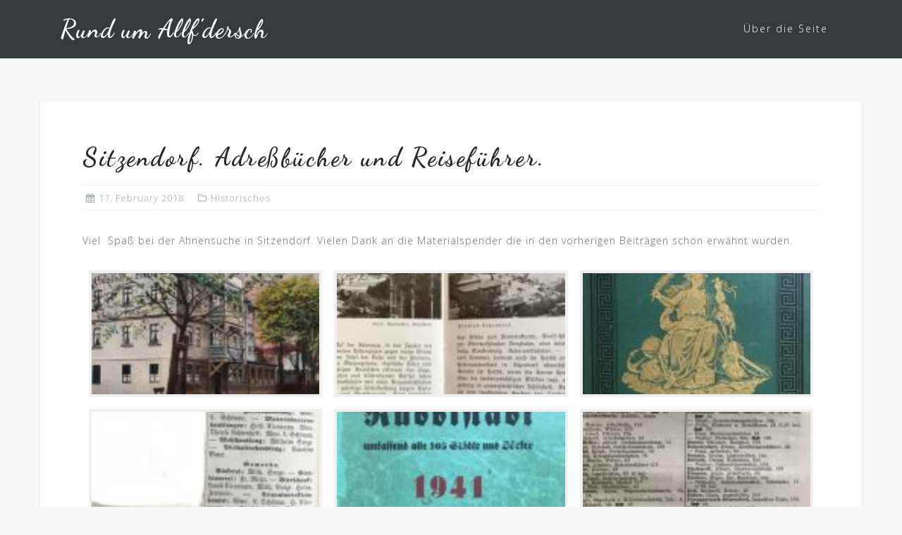

--- FILE ---
content_type: text/html; charset=UTF-8
request_url: http://allfdersch.de/2018/02/17/sitzendorf-adressbuecher-und-reisefuehrer/
body_size: 11324
content:
<!DOCTYPE html>
<html lang="en-US">
<head>
<meta charset="UTF-8">
<meta name="viewport" content="width=device-width, initial-scale=1">
<link rel="profile" href="http://gmpg.org/xfn/11">
<link rel="pingback" href="http://allfdersch.de/xmlrpc.php">

<script>var disableStr = 'ga-disable-UA-85394628-1'; if (document.cookie.indexOf(disableStr + '=true') > -1) { window[disableStr] = true; }</script><meta name='robots' content='index, follow, max-image-preview:large, max-snippet:-1, max-video-preview:-1' />

	<!-- This site is optimized with the Yoast SEO plugin v19.4 - https://yoast.com/wordpress/plugins/seo/ -->
	<title>Sitzendorf. Adreßbücher und Reiseführer. - Rund um Allf&#039;dersch</title>
	<link rel="canonical" href="https://allfdersch.de/2018/02/17/sitzendorf-adressbuecher-und-reisefuehrer/" />
	<meta property="og:locale" content="en_US" />
	<meta property="og:type" content="article" />
	<meta property="og:title" content="Sitzendorf. Adreßbücher und Reiseführer. - Rund um Allf&#039;dersch" />
	<meta property="og:description" content="Viel  Spaß bei der Ahnensuche in Sitzendorf. Vielen Dank an die Materialspender die in den vorherigen Beiträgen schon erwähnt wurden." />
	<meta property="og:url" content="https://allfdersch.de/2018/02/17/sitzendorf-adressbuecher-und-reisefuehrer/" />
	<meta property="og:site_name" content="Rund um Allf&#039;dersch" />
	<meta property="article:published_time" content="2018-02-17T05:34:41+00:00" />
	<meta property="article:modified_time" content="2018-02-16T17:40:31+00:00" />
	<meta property="og:image" content="https://allfdersch.de/wp-content/uploads/2018/02/ED04BE79-AEAA-4830-897F-81CFCE787F08-150x150.jpeg" />
	<meta name="author" content="Ralf Grund" />
	<meta name="twitter:card" content="summary" />
	<meta name="twitter:label1" content="Written by" />
	<meta name="twitter:data1" content="Ralf Grund" />
	<script type="application/ld+json" class="yoast-schema-graph">{"@context":"https://schema.org","@graph":[{"@type":"WebSite","@id":"https://allfdersch.de/#website","url":"https://allfdersch.de/","name":"Rund um Allf&#039;dersch","description":"","publisher":{"@id":"https://allfdersch.de/#/schema/person/5cc89862fe1295dc5643d6ef174e6666"},"potentialAction":[{"@type":"SearchAction","target":{"@type":"EntryPoint","urlTemplate":"https://allfdersch.de/?s={search_term_string}"},"query-input":"required name=search_term_string"}],"inLanguage":"en-US"},{"@type":"WebPage","@id":"https://allfdersch.de/2018/02/17/sitzendorf-adressbuecher-und-reisefuehrer/","url":"https://allfdersch.de/2018/02/17/sitzendorf-adressbuecher-und-reisefuehrer/","name":"Sitzendorf. Adreßbücher und Reiseführer. - Rund um Allf&#039;dersch","isPartOf":{"@id":"https://allfdersch.de/#website"},"datePublished":"2018-02-17T05:34:41+00:00","dateModified":"2018-02-16T17:40:31+00:00","breadcrumb":{"@id":"https://allfdersch.de/2018/02/17/sitzendorf-adressbuecher-und-reisefuehrer/#breadcrumb"},"inLanguage":"en-US","potentialAction":[{"@type":"ReadAction","target":["https://allfdersch.de/2018/02/17/sitzendorf-adressbuecher-und-reisefuehrer/"]}]},{"@type":"BreadcrumbList","@id":"https://allfdersch.de/2018/02/17/sitzendorf-adressbuecher-und-reisefuehrer/#breadcrumb","itemListElement":[{"@type":"ListItem","position":1,"name":"Startseite","item":"https://allfdersch.de/"},{"@type":"ListItem","position":2,"name":"Sitzendorf. Adreßbücher und Reiseführer."}]},{"@type":"Article","@id":"https://allfdersch.de/2018/02/17/sitzendorf-adressbuecher-und-reisefuehrer/#article","isPartOf":{"@id":"https://allfdersch.de/2018/02/17/sitzendorf-adressbuecher-und-reisefuehrer/"},"author":{"name":"Ralf Grund","@id":"https://allfdersch.de/#/schema/person/5cc89862fe1295dc5643d6ef174e6666"},"headline":"Sitzendorf. Adreßbücher und Reiseführer.","datePublished":"2018-02-17T05:34:41+00:00","dateModified":"2018-02-16T17:40:31+00:00","mainEntityOfPage":{"@id":"https://allfdersch.de/2018/02/17/sitzendorf-adressbuecher-und-reisefuehrer/"},"wordCount":31,"commentCount":0,"publisher":{"@id":"https://allfdersch.de/#/schema/person/5cc89862fe1295dc5643d6ef174e6666"},"articleSection":["Historisches"],"inLanguage":"en-US","potentialAction":[{"@type":"CommentAction","name":"Comment","target":["https://allfdersch.de/2018/02/17/sitzendorf-adressbuecher-und-reisefuehrer/#respond"]}]},{"@type":["Person","Organization"],"@id":"https://allfdersch.de/#/schema/person/5cc89862fe1295dc5643d6ef174e6666","name":"Ralf Grund","image":{"@type":"ImageObject","inLanguage":"en-US","@id":"https://allfdersch.de/#/schema/person/image/","url":"http://1.gravatar.com/avatar/7bd136af6ad7374534157925f7097d2a?s=96&d=mm&r=g","contentUrl":"http://1.gravatar.com/avatar/7bd136af6ad7374534157925f7097d2a?s=96&d=mm&r=g","caption":"Ralf Grund"},"logo":{"@id":"https://allfdersch.de/#/schema/person/image/"}}]}</script>
	<!-- / Yoast SEO plugin. -->


<link rel='dns-prefetch' href='//fonts.googleapis.com' />
<link rel='dns-prefetch' href='//s.w.org' />
<link rel='dns-prefetch' href='//v0.wordpress.com' />
<link rel="alternate" type="application/rss+xml" title="Rund um Allf&#039;dersch &raquo; Feed" href="http://allfdersch.de/feed/" />
<link rel="alternate" type="application/rss+xml" title="Rund um Allf&#039;dersch &raquo; Comments Feed" href="http://allfdersch.de/comments/feed/" />
<link rel="alternate" type="application/rss+xml" title="Rund um Allf&#039;dersch &raquo; Sitzendorf. Adreßbücher und Reiseführer. Comments Feed" href="http://allfdersch.de/2018/02/17/sitzendorf-adressbuecher-und-reisefuehrer/feed/" />
<script type="text/javascript">
window._wpemojiSettings = {"baseUrl":"https:\/\/s.w.org\/images\/core\/emoji\/14.0.0\/72x72\/","ext":".png","svgUrl":"https:\/\/s.w.org\/images\/core\/emoji\/14.0.0\/svg\/","svgExt":".svg","source":{"concatemoji":"http:\/\/allfdersch.de\/wp-includes\/js\/wp-emoji-release.min.js?ver=6.0.11"}};
/*! This file is auto-generated */
!function(e,a,t){var n,r,o,i=a.createElement("canvas"),p=i.getContext&&i.getContext("2d");function s(e,t){var a=String.fromCharCode,e=(p.clearRect(0,0,i.width,i.height),p.fillText(a.apply(this,e),0,0),i.toDataURL());return p.clearRect(0,0,i.width,i.height),p.fillText(a.apply(this,t),0,0),e===i.toDataURL()}function c(e){var t=a.createElement("script");t.src=e,t.defer=t.type="text/javascript",a.getElementsByTagName("head")[0].appendChild(t)}for(o=Array("flag","emoji"),t.supports={everything:!0,everythingExceptFlag:!0},r=0;r<o.length;r++)t.supports[o[r]]=function(e){if(!p||!p.fillText)return!1;switch(p.textBaseline="top",p.font="600 32px Arial",e){case"flag":return s([127987,65039,8205,9895,65039],[127987,65039,8203,9895,65039])?!1:!s([55356,56826,55356,56819],[55356,56826,8203,55356,56819])&&!s([55356,57332,56128,56423,56128,56418,56128,56421,56128,56430,56128,56423,56128,56447],[55356,57332,8203,56128,56423,8203,56128,56418,8203,56128,56421,8203,56128,56430,8203,56128,56423,8203,56128,56447]);case"emoji":return!s([129777,127995,8205,129778,127999],[129777,127995,8203,129778,127999])}return!1}(o[r]),t.supports.everything=t.supports.everything&&t.supports[o[r]],"flag"!==o[r]&&(t.supports.everythingExceptFlag=t.supports.everythingExceptFlag&&t.supports[o[r]]);t.supports.everythingExceptFlag=t.supports.everythingExceptFlag&&!t.supports.flag,t.DOMReady=!1,t.readyCallback=function(){t.DOMReady=!0},t.supports.everything||(n=function(){t.readyCallback()},a.addEventListener?(a.addEventListener("DOMContentLoaded",n,!1),e.addEventListener("load",n,!1)):(e.attachEvent("onload",n),a.attachEvent("onreadystatechange",function(){"complete"===a.readyState&&t.readyCallback()})),(e=t.source||{}).concatemoji?c(e.concatemoji):e.wpemoji&&e.twemoji&&(c(e.twemoji),c(e.wpemoji)))}(window,document,window._wpemojiSettings);
</script>
<style type="text/css">
img.wp-smiley,
img.emoji {
	display: inline !important;
	border: none !important;
	box-shadow: none !important;
	height: 1em !important;
	width: 1em !important;
	margin: 0 0.07em !important;
	vertical-align: -0.1em !important;
	background: none !important;
	padding: 0 !important;
}
</style>
	<link rel='stylesheet' id='bootstrap-css'  href='http://allfdersch.de/wp-content/themes/astrid/css/bootstrap/bootstrap.min.css?ver=1' type='text/css' media='all' />
<link rel='stylesheet' id='wp-block-library-css'  href='http://allfdersch.de/wp-includes/css/dist/block-library/style.min.css?ver=6.0.11' type='text/css' media='all' />
<style id='wp-block-library-inline-css' type='text/css'>
.has-text-align-justify{text-align:justify;}
</style>
<link rel='stylesheet' id='mediaelement-css'  href='http://allfdersch.de/wp-includes/js/mediaelement/mediaelementplayer-legacy.min.css?ver=4.2.16' type='text/css' media='all' />
<link rel='stylesheet' id='wp-mediaelement-css'  href='http://allfdersch.de/wp-includes/js/mediaelement/wp-mediaelement.min.css?ver=6.0.11' type='text/css' media='all' />
<style id='global-styles-inline-css' type='text/css'>
body{--wp--preset--color--black: #000000;--wp--preset--color--cyan-bluish-gray: #abb8c3;--wp--preset--color--white: #ffffff;--wp--preset--color--pale-pink: #f78da7;--wp--preset--color--vivid-red: #cf2e2e;--wp--preset--color--luminous-vivid-orange: #ff6900;--wp--preset--color--luminous-vivid-amber: #fcb900;--wp--preset--color--light-green-cyan: #7bdcb5;--wp--preset--color--vivid-green-cyan: #00d084;--wp--preset--color--pale-cyan-blue: #8ed1fc;--wp--preset--color--vivid-cyan-blue: #0693e3;--wp--preset--color--vivid-purple: #9b51e0;--wp--preset--gradient--vivid-cyan-blue-to-vivid-purple: linear-gradient(135deg,rgba(6,147,227,1) 0%,rgb(155,81,224) 100%);--wp--preset--gradient--light-green-cyan-to-vivid-green-cyan: linear-gradient(135deg,rgb(122,220,180) 0%,rgb(0,208,130) 100%);--wp--preset--gradient--luminous-vivid-amber-to-luminous-vivid-orange: linear-gradient(135deg,rgba(252,185,0,1) 0%,rgba(255,105,0,1) 100%);--wp--preset--gradient--luminous-vivid-orange-to-vivid-red: linear-gradient(135deg,rgba(255,105,0,1) 0%,rgb(207,46,46) 100%);--wp--preset--gradient--very-light-gray-to-cyan-bluish-gray: linear-gradient(135deg,rgb(238,238,238) 0%,rgb(169,184,195) 100%);--wp--preset--gradient--cool-to-warm-spectrum: linear-gradient(135deg,rgb(74,234,220) 0%,rgb(151,120,209) 20%,rgb(207,42,186) 40%,rgb(238,44,130) 60%,rgb(251,105,98) 80%,rgb(254,248,76) 100%);--wp--preset--gradient--blush-light-purple: linear-gradient(135deg,rgb(255,206,236) 0%,rgb(152,150,240) 100%);--wp--preset--gradient--blush-bordeaux: linear-gradient(135deg,rgb(254,205,165) 0%,rgb(254,45,45) 50%,rgb(107,0,62) 100%);--wp--preset--gradient--luminous-dusk: linear-gradient(135deg,rgb(255,203,112) 0%,rgb(199,81,192) 50%,rgb(65,88,208) 100%);--wp--preset--gradient--pale-ocean: linear-gradient(135deg,rgb(255,245,203) 0%,rgb(182,227,212) 50%,rgb(51,167,181) 100%);--wp--preset--gradient--electric-grass: linear-gradient(135deg,rgb(202,248,128) 0%,rgb(113,206,126) 100%);--wp--preset--gradient--midnight: linear-gradient(135deg,rgb(2,3,129) 0%,rgb(40,116,252) 100%);--wp--preset--duotone--dark-grayscale: url('#wp-duotone-dark-grayscale');--wp--preset--duotone--grayscale: url('#wp-duotone-grayscale');--wp--preset--duotone--purple-yellow: url('#wp-duotone-purple-yellow');--wp--preset--duotone--blue-red: url('#wp-duotone-blue-red');--wp--preset--duotone--midnight: url('#wp-duotone-midnight');--wp--preset--duotone--magenta-yellow: url('#wp-duotone-magenta-yellow');--wp--preset--duotone--purple-green: url('#wp-duotone-purple-green');--wp--preset--duotone--blue-orange: url('#wp-duotone-blue-orange');--wp--preset--font-size--small: 13px;--wp--preset--font-size--medium: 20px;--wp--preset--font-size--large: 36px;--wp--preset--font-size--x-large: 42px;}.has-black-color{color: var(--wp--preset--color--black) !important;}.has-cyan-bluish-gray-color{color: var(--wp--preset--color--cyan-bluish-gray) !important;}.has-white-color{color: var(--wp--preset--color--white) !important;}.has-pale-pink-color{color: var(--wp--preset--color--pale-pink) !important;}.has-vivid-red-color{color: var(--wp--preset--color--vivid-red) !important;}.has-luminous-vivid-orange-color{color: var(--wp--preset--color--luminous-vivid-orange) !important;}.has-luminous-vivid-amber-color{color: var(--wp--preset--color--luminous-vivid-amber) !important;}.has-light-green-cyan-color{color: var(--wp--preset--color--light-green-cyan) !important;}.has-vivid-green-cyan-color{color: var(--wp--preset--color--vivid-green-cyan) !important;}.has-pale-cyan-blue-color{color: var(--wp--preset--color--pale-cyan-blue) !important;}.has-vivid-cyan-blue-color{color: var(--wp--preset--color--vivid-cyan-blue) !important;}.has-vivid-purple-color{color: var(--wp--preset--color--vivid-purple) !important;}.has-black-background-color{background-color: var(--wp--preset--color--black) !important;}.has-cyan-bluish-gray-background-color{background-color: var(--wp--preset--color--cyan-bluish-gray) !important;}.has-white-background-color{background-color: var(--wp--preset--color--white) !important;}.has-pale-pink-background-color{background-color: var(--wp--preset--color--pale-pink) !important;}.has-vivid-red-background-color{background-color: var(--wp--preset--color--vivid-red) !important;}.has-luminous-vivid-orange-background-color{background-color: var(--wp--preset--color--luminous-vivid-orange) !important;}.has-luminous-vivid-amber-background-color{background-color: var(--wp--preset--color--luminous-vivid-amber) !important;}.has-light-green-cyan-background-color{background-color: var(--wp--preset--color--light-green-cyan) !important;}.has-vivid-green-cyan-background-color{background-color: var(--wp--preset--color--vivid-green-cyan) !important;}.has-pale-cyan-blue-background-color{background-color: var(--wp--preset--color--pale-cyan-blue) !important;}.has-vivid-cyan-blue-background-color{background-color: var(--wp--preset--color--vivid-cyan-blue) !important;}.has-vivid-purple-background-color{background-color: var(--wp--preset--color--vivid-purple) !important;}.has-black-border-color{border-color: var(--wp--preset--color--black) !important;}.has-cyan-bluish-gray-border-color{border-color: var(--wp--preset--color--cyan-bluish-gray) !important;}.has-white-border-color{border-color: var(--wp--preset--color--white) !important;}.has-pale-pink-border-color{border-color: var(--wp--preset--color--pale-pink) !important;}.has-vivid-red-border-color{border-color: var(--wp--preset--color--vivid-red) !important;}.has-luminous-vivid-orange-border-color{border-color: var(--wp--preset--color--luminous-vivid-orange) !important;}.has-luminous-vivid-amber-border-color{border-color: var(--wp--preset--color--luminous-vivid-amber) !important;}.has-light-green-cyan-border-color{border-color: var(--wp--preset--color--light-green-cyan) !important;}.has-vivid-green-cyan-border-color{border-color: var(--wp--preset--color--vivid-green-cyan) !important;}.has-pale-cyan-blue-border-color{border-color: var(--wp--preset--color--pale-cyan-blue) !important;}.has-vivid-cyan-blue-border-color{border-color: var(--wp--preset--color--vivid-cyan-blue) !important;}.has-vivid-purple-border-color{border-color: var(--wp--preset--color--vivid-purple) !important;}.has-vivid-cyan-blue-to-vivid-purple-gradient-background{background: var(--wp--preset--gradient--vivid-cyan-blue-to-vivid-purple) !important;}.has-light-green-cyan-to-vivid-green-cyan-gradient-background{background: var(--wp--preset--gradient--light-green-cyan-to-vivid-green-cyan) !important;}.has-luminous-vivid-amber-to-luminous-vivid-orange-gradient-background{background: var(--wp--preset--gradient--luminous-vivid-amber-to-luminous-vivid-orange) !important;}.has-luminous-vivid-orange-to-vivid-red-gradient-background{background: var(--wp--preset--gradient--luminous-vivid-orange-to-vivid-red) !important;}.has-very-light-gray-to-cyan-bluish-gray-gradient-background{background: var(--wp--preset--gradient--very-light-gray-to-cyan-bluish-gray) !important;}.has-cool-to-warm-spectrum-gradient-background{background: var(--wp--preset--gradient--cool-to-warm-spectrum) !important;}.has-blush-light-purple-gradient-background{background: var(--wp--preset--gradient--blush-light-purple) !important;}.has-blush-bordeaux-gradient-background{background: var(--wp--preset--gradient--blush-bordeaux) !important;}.has-luminous-dusk-gradient-background{background: var(--wp--preset--gradient--luminous-dusk) !important;}.has-pale-ocean-gradient-background{background: var(--wp--preset--gradient--pale-ocean) !important;}.has-electric-grass-gradient-background{background: var(--wp--preset--gradient--electric-grass) !important;}.has-midnight-gradient-background{background: var(--wp--preset--gradient--midnight) !important;}.has-small-font-size{font-size: var(--wp--preset--font-size--small) !important;}.has-medium-font-size{font-size: var(--wp--preset--font-size--medium) !important;}.has-large-font-size{font-size: var(--wp--preset--font-size--large) !important;}.has-x-large-font-size{font-size: var(--wp--preset--font-size--x-large) !important;}
</style>
<link rel='stylesheet' id='astrid-style-css'  href='http://allfdersch.de/wp-content/themes/sven/style.css?ver=6.0.11' type='text/css' media='all' />
<style id='astrid-style-inline-css' type='text/css'>
.site-header {position: fixed;}
.woocommerce .woocommerce-message:before,.woocommerce #payment #place_order,.woocommerce-page #payment #place_order,.woocommerce .cart .button, .woocommerce .cart input.button,.woocommerce-cart .wc-proceed-to-checkout a.checkout-button,.woocommerce #review_form #respond .form-submit input,.woocommerce a.button,.woocommerce div.product form.cart .button,.woocommerce .star-rating,.page-header .page-title .fa,.site-footer a:hover,.footer-info a:hover,.footer-widgets a:hover,.testimonial-title a:hover,.employee-title a:hover,.fact .fa,.service-title a:hover,.widget-area .widget a:hover,.entry-meta a:hover,.entry-footer a:hover,.entry-title a:hover,.comment-navigation a:hover,.posts-navigation a:hover,.post-navigation a:hover,.main-navigation a:hover,.main-navigation li.focus > a,a,a:hover,button,.button,input[type="button"],input[type="reset"],input[type="submit"] { color:#ea6112}
.social-menu-widget a,.woocommerce span.onsale,.woocommerce #payment #place_order:hover, .woocommerce-page #payment #place_order:hover,.woocommerce .cart .button:hover, .woocommerce .cart input.button:hover,.woocommerce-cart .wc-proceed-to-checkout a.checkout-button:hover,.woocommerce #review_form #respond .form-submit input:hover,.woocommerce div.product form.cart .button:hover,.woocommerce a.button:hover,.preloader-inner ul li,.progress-animate,button:hover,.button:hover,input[type="button"]:hover,input[type="reset"]:hover,input[type="submit"]:hover { background-color:#ea6112}
.woocommerce .woocommerce-message,.woocommerce #payment #place_order,.woocommerce-page #payment #place_order,.woocommerce .cart .button, .woocommerce .cart input.button,.woocommerce-cart .wc-proceed-to-checkout a.checkout-button,.woocommerce #review_form #respond .form-submit input,.woocommerce a.button,.woocommerce div.product form.cart .button,.main-navigation li a::after,.main-navigation li a::before,button,.button,input[type="button"],input[type="reset"],input[type="submit"] { border-color:#ea6112}
.site-title a,.site-title a:hover { color:#ffffff}
.site-description { color:#bdbdbd}
.site-header,.site-header.header-scrolled { background-color:rgba(32,37,41,0.9)}
@media only screen and (max-width: 1024px) { .site-header.has-header,.site-header.has-video,.site-header.has-single,.site-header.has-shortcode { background-color:rgba(32,37,41,0.9)} }
body, .widget-area .widget, .widget-area .widget a { color:#656d6d}
.footer-widgets, .site-footer, .footer-info { background-color:#202529}
body {font-family: 'Open Sans', sans-serif;}
h1, h2, h3, h4, h5, h6, .fact .fact-number, .fact .fact-name, .site-title {font-family: 'Dancing Script', cursive;}
.site-title { font-size:36px; }
.site-description { font-size:14px; }
h1 { font-size:36px; }
h2 { font-size:30px; }
h3 { font-size:24px; }
h4 { font-size:16px; }
h5 { font-size:14px; }
h6 { font-size:12px; }
body { font-size:14px; }

</style>
<link rel='stylesheet' id='astrid-body-fonts-css'  href='//fonts.googleapis.com/css?family=Open+Sans%3A300%2C300italic%2C600%2C600italic&#038;ver=6.0.11' type='text/css' media='all' />
<link rel='stylesheet' id='astrid-headings-fonts-css'  href='//fonts.googleapis.com/css?family=Dancing+Script%3A700&#038;ver=6.0.11' type='text/css' media='all' />
<link rel='stylesheet' id='font-awesome-css'  href='http://allfdersch.de/wp-content/themes/astrid/fonts/font-awesome.min.css?ver=6.0.11' type='text/css' media='all' />
<link rel='stylesheet' id='slb_core-css'  href='http://allfdersch.de/wp-content/plugins/simple-lightbox/client/css/app.css?ver=2.8.1' type='text/css' media='all' />
<link rel='stylesheet' id='jetpack_css-css'  href='http://allfdersch.de/wp-content/plugins/jetpack/css/jetpack.css?ver=11.2.2' type='text/css' media='all' />
<script type='text/javascript' src='http://allfdersch.de/wp-includes/js/jquery/jquery.min.js?ver=3.6.0' id='jquery-core-js'></script>
<script type='text/javascript' src='http://allfdersch.de/wp-includes/js/jquery/jquery-migrate.min.js?ver=3.3.2' id='jquery-migrate-js'></script>
<link rel="https://api.w.org/" href="http://allfdersch.de/wp-json/" /><link rel="alternate" type="application/json" href="http://allfdersch.de/wp-json/wp/v2/posts/3343" /><link rel="EditURI" type="application/rsd+xml" title="RSD" href="http://allfdersch.de/xmlrpc.php?rsd" />
<link rel="wlwmanifest" type="application/wlwmanifest+xml" href="http://allfdersch.de/wp-includes/wlwmanifest.xml" /> 
<meta name="generator" content="WordPress 6.0.11" />
<link rel='shortlink' href='https://wp.me/p80K10-RV' />
<link rel="alternate" type="application/json+oembed" href="http://allfdersch.de/wp-json/oembed/1.0/embed?url=http%3A%2F%2Fallfdersch.de%2F2018%2F02%2F17%2Fsitzendorf-adressbuecher-und-reisefuehrer%2F" />
<link rel="alternate" type="text/xml+oembed" href="http://allfdersch.de/wp-json/oembed/1.0/embed?url=http%3A%2F%2Fallfdersch.de%2F2018%2F02%2F17%2Fsitzendorf-adressbuecher-und-reisefuehrer%2F&#038;format=xml" />
<style>img#wpstats{display:none}</style>
	<style type="text/css" id="custom-background-css">
body.custom-background { background-color: #f7f7f7; }
</style>
	<link rel="stylesheet" type="text/css" id="wp-custom-css" href="http://allfdersch.de/?custom-css=7a6ed35c29" /></head>

<body class="post-template-default single single-post postid-3343 single-format-standard custom-background fullwidth-single group-blog">

<div class="preloader">
<div class="preloader-inner">
	<ul><li></li><li></li><li></li><li></li><li></li><li></li></ul>
</div>
</div>

<div id="page" class="site">
	<a class="skip-link screen-reader-text" href="#content">Skip to content</a>

	<header id="masthead" class="site-header " role="banner">
		<div class="container">
			<div class="site-branding col-md-4 col-sm-6 col-xs-12">
				<p class="site-title"><a href="http://allfdersch.de/" rel="home">Rund um Allf&#039;dersch</a></p><p class="site-description"></p>			</div>
			<div class="btn-menu col-md-8 col-sm-6 col-xs-12"><i class="fa fa-navicon"></i></div>
			<nav id="mainnav" class="main-navigation col-md-8 col-sm-6 col-xs-12" role="navigation">
				<div class="menu-main-container"><ul id="primary-menu" class="menu"><li id="menu-item-716" class="menu-item menu-item-type-post_type menu-item-object-page menu-item-716"><a href="http://allfdersch.de/ueber-die-seite/">Über die Seite</a></li>
</ul></div>			</nav><!-- #site-navigation -->
		</div>
	</header><!-- #masthead -->

		<div class="header-clone"></div>
	
				
		
	<a name="erkunden"></a>	

	<div id="content" class="site-content">
		<div class="container">

	<div id="primary" class="content-area">
		<main id="main" class="site-main" role="main">

		
<article id="post-3343" class="post-3343 post type-post status-publish format-standard hentry category-historisches clearfix">


	<header class="entry-header">
		<h1 class="entry-title">Sitzendorf. Adreßbücher und Reiseführer.</h1>		<div class="entry-meta">
			<span class="posted-on"><i class="fa fa-calendar"></i><a href="http://allfdersch.de/2018/02/17/sitzendorf-adressbuecher-und-reisefuehrer/" rel="bookmark"><time class="entry-date published" datetime="2018-02-17T06:34:41+01:00">17. February 2018</time><time class="updated" datetime="2018-02-16T18:40:31+01:00">16. February 2018</time></a></span><span class="byline"> <i class="fa fa-user"></i><span class="author vcard"><a class="url fn n" href="http://allfdersch.de/author/ralf/">Ralf Grund</a></span></span><span class="cat-links"><i class="fa fa-folder-o"></i><a href="http://allfdersch.de/category/historisches/" rel="category tag">Historisches</a></span>		</div><!-- .entry-meta -->
			</header><!-- .entry-header -->

	
	<div class="entry-content">
		<p>Viel  Spaß bei der Ahnensuche in Sitzendorf. Vielen Dank an die Materialspender die in den vorherigen Beiträgen schon erwähnt wurden.</p>
<div id='gallery-1' class='gallery galleryid-3343 gallery-columns-3 gallery-size-thumbnail'><figure class='gallery-item'>
			<div class='gallery-icon landscape'>
				<a href="http://allfdersch.de/2018/02/17/sitzendorf-adressbuecher-und-reisefuehrer/ed04be79-aeaa-4830-897f-81cfce787f08/" data-slb-active="1" data-slb-asset="1050565927" data-slb-internal="3344" data-slb-group="3343"><img width="150" height="150" src="http://allfdersch.de/wp-content/uploads/2018/02/ED04BE79-AEAA-4830-897F-81CFCE787F08-150x150.jpeg" class="attachment-thumbnail size-thumbnail" alt="" loading="lazy" /></a>
			</div></figure><figure class='gallery-item'>
			<div class='gallery-icon landscape'>
				<a href="http://allfdersch.de/2018/02/17/sitzendorf-adressbuecher-und-reisefuehrer/6a625bd8-50b4-4971-9264-85f751635ef1/" data-slb-active="1" data-slb-asset="1245449367" data-slb-internal="3350" data-slb-group="3343"><img width="150" height="150" src="http://allfdersch.de/wp-content/uploads/2018/02/6A625BD8-50B4-4971-9264-85F751635EF1-150x150.jpeg" class="attachment-thumbnail size-thumbnail" alt="" loading="lazy" /></a>
			</div></figure><figure class='gallery-item'>
			<div class='gallery-icon portrait'>
				<a href="http://allfdersch.de/2017/12/23/aschau18811941/d3aebcf8-5eab-4442-99c3-cf9a4ed835fd/" data-slb-active="1" data-slb-asset="705529162" data-slb-internal="3226" data-slb-group="3343"><img width="150" height="150" src="http://allfdersch.de/wp-content/uploads/2017/12/D3AEBCF8-5EAB-4442-99C3-CF9A4ED835FD-150x150.jpeg" class="attachment-thumbnail size-thumbnail" alt="" loading="lazy" /></a>
			</div></figure><figure class='gallery-item'>
			<div class='gallery-icon portrait'>
				<a href="http://allfdersch.de/2018/02/17/sitzendorf-adressbuecher-und-reisefuehrer/bed23dd3-707d-471e-8d8c-f4f01510d37f/" data-slb-active="1" data-slb-asset="798398037" data-slb-internal="3345" data-slb-group="3343"><img width="150" height="150" src="http://allfdersch.de/wp-content/uploads/2018/02/BED23DD3-707D-471E-8D8C-F4F01510D37F-150x150.jpeg" class="attachment-thumbnail size-thumbnail" alt="" loading="lazy" /></a>
			</div></figure><figure class='gallery-item'>
			<div class='gallery-icon portrait'>
				<a href="http://allfdersch.de/2017/12/23/aschau18811941/78d5c8da-fbf5-4ab8-bdf5-2b5a9759f215/" data-slb-active="1" data-slb-asset="330470960" data-slb-internal="3227" data-slb-group="3343"><img width="150" height="150" src="http://allfdersch.de/wp-content/uploads/2017/12/78D5C8DA-FBF5-4AB8-BDF5-2B5A9759F215-150x150.jpeg" class="attachment-thumbnail size-thumbnail" alt="" loading="lazy" /></a>
			</div></figure><figure class='gallery-item'>
			<div class='gallery-icon landscape'>
				<a href="http://allfdersch.de/2018/02/17/sitzendorf-adressbuecher-und-reisefuehrer/b3b1929f-ef67-414f-ba84-ee2419e9b122/" data-slb-active="1" data-slb-asset="1750068740" data-slb-internal="3346" data-slb-group="3343"><img width="150" height="150" src="http://allfdersch.de/wp-content/uploads/2018/02/B3B1929F-EF67-414F-BA84-EE2419E9B122-150x150.jpeg" class="attachment-thumbnail size-thumbnail" alt="" loading="lazy" /></a>
			</div></figure><figure class='gallery-item'>
			<div class='gallery-icon portrait'>
				<a href="http://allfdersch.de/2018/02/17/sitzendorf-adressbuecher-und-reisefuehrer/b2d13946-327e-4a5d-a0c2-9bca1751df83/" data-slb-active="1" data-slb-asset="441054139" data-slb-internal="3347" data-slb-group="3343"><img width="150" height="150" src="http://allfdersch.de/wp-content/uploads/2018/02/B2D13946-327E-4A5D-A0C2-9BCA1751DF83-150x150.jpeg" class="attachment-thumbnail size-thumbnail" alt="" loading="lazy" /></a>
			</div></figure><figure class='gallery-item'>
			<div class='gallery-icon portrait'>
				<a href="http://allfdersch.de/2018/02/17/sitzendorf-adressbuecher-und-reisefuehrer/4aa07887-3489-4390-81c6-87993df13669/" data-slb-active="1" data-slb-asset="968621518" data-slb-internal="3348" data-slb-group="3343"><img width="150" height="150" src="http://allfdersch.de/wp-content/uploads/2018/02/4AA07887-3489-4390-81C6-87993DF13669-150x150.jpeg" class="attachment-thumbnail size-thumbnail" alt="" loading="lazy" /></a>
			</div></figure><figure class='gallery-item'>
			<div class='gallery-icon landscape'>
				<a href="http://allfdersch.de/2018/02/17/sitzendorf-adressbuecher-und-reisefuehrer/9601dad5-c936-4a58-a1b7-08ac31494c93/" data-slb-active="1" data-slb-asset="659965375" data-slb-internal="3349" data-slb-group="3343"><img width="150" height="150" src="http://allfdersch.de/wp-content/uploads/2018/02/9601DAD5-C936-4A58-A1B7-08AC31494C93-150x150.jpeg" class="attachment-thumbnail size-thumbnail" alt="" loading="lazy" /></a>
			</div></figure>
		</div>

	</div>

	
		<footer class="entry-footer">
			</footer><!-- .entry-footer -->
	</article><!-- #post-## -->

	<nav class="navigation post-navigation" aria-label="Posts">
		<h2 class="screen-reader-text">Post navigation</h2>
		<div class="nav-links"><div class="nav-previous"><a href="http://allfdersch.de/2018/02/16/unterwirbach-adressbuch-1881/" rel="prev">Unterwirbach . Adreßbuch 1881</a></div><div class="nav-next"><a href="http://allfdersch.de/2018/02/18/oberkoeditz-adressbuecher/" rel="next">Oberköditz . Adreßbücher</a></div></div>
	</nav>
<div id="comments" class="comments-area">

		<div id="respond" class="comment-respond">
		<h3 id="reply-title" class="comment-reply-title">Leave a Reply <small><a rel="nofollow" id="cancel-comment-reply-link" href="/2018/02/17/sitzendorf-adressbuecher-und-reisefuehrer/#respond" style="display:none;">Cancel reply</a></small></h3><form action="http://allfdersch.de/wp-comments-post.php" method="post" id="commentform" class="comment-form" novalidate><p class="comment-notes"><span id="email-notes">Your email address will not be published.</span> <span class="required-field-message" aria-hidden="true">Required fields are marked <span class="required" aria-hidden="true">*</span></span></p><p class="comment-form-comment"><label for="comment">Comment <span class="required" aria-hidden="true">*</span></label> <textarea id="comment" name="comment" cols="45" rows="8" maxlength="65525" required></textarea></p><p class="comment-form-author"><label for="author">Name <span class="required" aria-hidden="true">*</span></label> <input id="author" name="author" type="text" value="" size="30" maxlength="245" required /></p>
<p class="comment-form-email"><label for="email">Email <span class="required" aria-hidden="true">*</span></label> <input id="email" name="email" type="email" value="" size="30" maxlength="100" aria-describedby="email-notes" required /></p>
<p class="comment-form-url"><label for="url">Website</label> <input id="url" name="url" type="url" value="" size="30" maxlength="200" /></p>
<p class="comment-form-cookies-consent"><input id="wp-comment-cookies-consent" name="wp-comment-cookies-consent" type="checkbox" value="yes" /> <label for="wp-comment-cookies-consent">Save my name, email, and website in this browser for the next time I comment.</label></p>
<div class="gglcptch gglcptch_v2"><div id="gglcptch_recaptcha_1780561715" class="gglcptch_recaptcha"></div>
				<noscript>
					<div style="width: 302px;">
						<div style="width: 302px; height: 422px; position: relative;">
							<div style="width: 302px; height: 422px; position: absolute;">
								<iframe src="https://www.google.com/recaptcha/api/fallback?k=6LcGrBYUAAAAAGW5Y-6h4FHakjB0B9mkauDnbuZP" frameborder="0" scrolling="no" style="width: 302px; height:422px; border-style: none;"></iframe>
							</div>
						</div>
						<div style="border-style: none; bottom: 12px; left: 25px; margin: 0px; padding: 0px; right: 25px; background: #f9f9f9; border: 1px solid #c1c1c1; border-radius: 3px; height: 60px; width: 300px;">
							<textarea id="g-recaptcha-response" name="g-recaptcha-response" class="g-recaptcha-response" style="width: 250px !important; height: 40px !important; border: 1px solid #c1c1c1 !important; margin: 10px 25px !important; padding: 0px !important; resize: none !important;"></textarea>
						</div>
					</div>
				</noscript></div><p class="comment-subscription-form"><input type="checkbox" name="subscribe_comments" id="subscribe_comments" value="subscribe" style="width: auto; -moz-appearance: checkbox; -webkit-appearance: checkbox;" /> <label class="subscribe-label" id="subscribe-label" for="subscribe_comments">Notify me of follow-up comments by email.</label></p><p class="comment-subscription-form"><input type="checkbox" name="subscribe_blog" id="subscribe_blog" value="subscribe" style="width: auto; -moz-appearance: checkbox; -webkit-appearance: checkbox;" /> <label class="subscribe-label" id="subscribe-blog-label" for="subscribe_blog">Notify me of new posts by email.</label></p><p class="form-submit"><input name="submit" type="submit" id="submit" class="submit" value="Post Comment" /> <input type='hidden' name='comment_post_ID' value='3343' id='comment_post_ID' />
<input type='hidden' name='comment_parent' id='comment_parent' value='0' />
</p><p style="display: none;"><input type="hidden" id="akismet_comment_nonce" name="akismet_comment_nonce" value="08ec7fbc91" /></p><p style="display: none !important;"><label>&#916;<textarea name="ak_hp_textarea" cols="45" rows="8" maxlength="100"></textarea></label><input type="hidden" id="ak_js_1" name="ak_js" value="155"/><script>document.getElementById( "ak_js_1" ).setAttribute( "value", ( new Date() ).getTime() );</script></p></form>	</div><!-- #respond -->
	
</div><!-- #comments -->

		</main><!-- #main -->
	</div><!-- #primary -->


		</div>
	</div><!-- #content -->

	<div class="footer-wrapper">
					
	
	<div id="sidebar-footer" class="footer-widgets" role="complementary">
		<div class="container">
							<div class="sidebar-column col-md-4">
					<aside id="search-3" class="widget widget_search"><h3 class="widget-title">Suchst Du etwas?</h3><form role="search" method="get" class="search-form" action="http://allfdersch.de/">
				<label>
					<span class="screen-reader-text">Search for:</span>
					<input type="search" class="search-field" placeholder="Search &hellip;" value="" name="s" />
				</label>
				<input type="submit" class="search-submit" value="Search" />
			</form></aside>				</div>
				
							<div class="sidebar-column col-md-4">
					
		<aside id="recent-posts-6" class="widget widget_recent_entries">
		<h3 class="widget-title">Neues von Allfdersch</h3>
		<ul>
											<li>
					<a href="http://allfdersch.de/2023/04/14/auswanderer-alfred-minner-aus-drobischau/">Auswanderer Alfred Minner aus Dröbischau</a>
									</li>
											<li>
					<a href="http://allfdersch.de/2022/07/29/25-jahre-blaubeerfest-in-wildenspring/">25. Jahre Blaubeerfest in Wildenspring</a>
									</li>
											<li>
					<a href="http://allfdersch.de/2022/07/20/papiermuehle-huefner-waltershausen/">Papiermühle Hüfner &#8211; Waltershausen</a>
									</li>
					</ul>

		</aside>				</div>
				
							<div class="sidebar-column col-md-4">
					<aside id="categories-3" class="widget widget_categories"><h3 class="widget-title">Was darf es sein?</h3>
			<ul>
					<li class="cat-item cat-item-2"><a href="http://allfdersch.de/category/aktuelles/">Aktuelles</a>
</li>
	<li class="cat-item cat-item-1"><a href="http://allfdersch.de/category/allgemein/">Allgemeines</a>
</li>
	<li class="cat-item cat-item-9"><a href="http://allfdersch.de/category/gastronomie/">Gaststätten &amp; Hotels</a>
</li>
	<li class="cat-item cat-item-10"><a href="http://allfdersch.de/category/industrie/">Historische Industrie</a>
</li>
	<li class="cat-item cat-item-3"><a href="http://allfdersch.de/category/historisches/">Historisches</a>
</li>
	<li class="cat-item cat-item-4"><a href="http://allfdersch.de/category/natur/">Natur um Allersdorf</a>
</li>
	<li class="cat-item cat-item-7"><a href="http://allfdersch.de/category/wandertouren/">Wandertouren</a>
</li>
			</ul>

			</aside>				</div>
					</div>	
	</div>		
				
		<footer id="colophon" class="site-footer" role="contentinfo">
			<div class="site-info container">
				<a href="/wordpress/impressum">Impressum</a> |
				<a href="/datenschutzerklaerung">Datenschutz</a>
			</div><!-- .site-info -->
		</footer><!-- #colophon -->
	</div>

</div><!-- #page -->

<script>
  (function(i,s,o,g,r,a,m){i['GoogleAnalyticsObject']=r;i[r]=i[r]||function(){
  (i[r].q=i[r].q||[]).push(arguments)},i[r].l=1*new Date();a=s.createElement(o),
  m=s.getElementsByTagName(o)[0];a.async=1;a.src=g;m.parentNode.insertBefore(a,m)
  })(window,document,'script','https://www.google-analytics.com/analytics.js','ga');

  ga('create', 'UA-85394628-1', 'auto');
  ga('send', 'pageview');

</script><link rel='stylesheet' id='gglcptch-css'  href='http://allfdersch.de/wp-content/plugins/google-captcha/css/gglcptch.css?ver=1.67' type='text/css' media='all' />
<script type='text/javascript' src='http://allfdersch.de/wp-content/themes/astrid/js/main.js?ver=6.0.11' id='astrid-main-js'></script>
<script type='text/javascript' src='http://allfdersch.de/wp-content/themes/astrid/js/scripts.min.js?ver=20210510' id='astrid-scripts-js'></script>
<script type='text/javascript' src='http://allfdersch.de/wp-includes/js/comment-reply.min.js?ver=6.0.11' id='comment-reply-js'></script>
<!--[if lt IE 9]>
<script type='text/javascript' src='http://allfdersch.de/wp-content/themes/astrid/js/html5shiv.js?ver=6.0.11' id='astrid-html5shiv-js'></script>
<![endif]-->
<script type='text/javascript' src='http://allfdersch.de/wp-content/plugins/jetpack/_inc/build/widgets/eu-cookie-law/eu-cookie-law.min.js?ver=20180522' id='eu-cookie-law-script-js'></script>
<script defer type='text/javascript' src='http://allfdersch.de/wp-content/plugins/akismet/_inc/akismet-frontend.js?ver=1659702725' id='akismet-frontend-js'></script>
<script type='text/javascript' src='http://allfdersch.de/wp-content/plugins/simple-lightbox/client/js/prod/lib.core.js?ver=2.8.1' id='slb_core-js'></script>
<script type='text/javascript' src='http://allfdersch.de/wp-content/plugins/simple-lightbox/client/js/prod/lib.view.js?ver=2.8.1' id='slb_view-js'></script>
<script type='text/javascript' src='http://allfdersch.de/wp-content/plugins/simple-lightbox/themes/baseline/js/prod/client.js?ver=2.8.1' id='slb-asset-slb_baseline-base-js'></script>
<script type='text/javascript' src='http://allfdersch.de/wp-content/plugins/simple-lightbox/themes/default/js/prod/client.js?ver=2.8.1' id='slb-asset-slb_default-base-js'></script>
<script type='text/javascript' src='http://allfdersch.de/wp-content/plugins/simple-lightbox/template-tags/item/js/prod/tag.item.js?ver=2.8.1' id='slb-asset-item-base-js'></script>
<script type='text/javascript' src='http://allfdersch.de/wp-content/plugins/simple-lightbox/template-tags/ui/js/prod/tag.ui.js?ver=2.8.1' id='slb-asset-ui-base-js'></script>
<script type='text/javascript' src='http://allfdersch.de/wp-content/plugins/simple-lightbox/content-handlers/image/js/prod/handler.image.js?ver=2.8.1' id='slb-asset-image-base-js'></script>
<script type='text/javascript' data-cfasync="false" async="async" defer="defer" src='https://www.google.com/recaptcha/api.js?render=explicit&#038;ver=1.67' id='gglcptch_api-js'></script>
<script type='text/javascript' id='gglcptch_script-js-extra'>
/* <![CDATA[ */
var gglcptch = {"options":{"version":"v2","sitekey":"6LcGrBYUAAAAAGW5Y-6h4FHakjB0B9mkauDnbuZP","error":"<strong>Warning<\/strong>:&nbsp;More than one reCAPTCHA has been found in the current form. Please remove all unnecessary reCAPTCHA fields to make it work properly.","disable":0,"theme":"light"},"vars":{"visibility":false}};
/* ]]> */
</script>
<script type='text/javascript' src='http://allfdersch.de/wp-content/plugins/google-captcha/js/script.js?ver=1.67' id='gglcptch_script-js'></script>
<script type="text/javascript" id="slb_footer">/* <![CDATA[ */if ( !!window.jQuery ) {(function($){$(document).ready(function(){if ( !!window.SLB && SLB.has_child('View.init') ) { SLB.View.init({"ui_autofit":true,"ui_animate":true,"slideshow_autostart":false,"slideshow_duration":"6","group_loop":true,"ui_overlay_opacity":"0.8","ui_title_default":true,"theme_default":"slb_black","ui_labels":{"loading":"Laden...","close":"Schlie\u00dfen","nav_next":"N\u00e4chstes","nav_prev":"Vorheriges","slideshow_start":"Diashow starten","slideshow_stop":"Diashow stoppen","group_status":"Bild %current% von %total%"}}); }
if ( !!window.SLB && SLB.has_child('View.assets') ) { {$.extend(SLB.View.assets, {"1050565927":{"id":3344,"type":"image","internal":true,"source":"http:\/\/allfdersch.de\/wp-content\/uploads\/2018\/02\/ED04BE79-AEAA-4830-897F-81CFCE787F08.jpeg","title":"ED04BE79-AEAA-4830-897F-81CFCE787F08","caption":"","description":""},"1245449367":{"id":3350,"type":"image","internal":true,"source":"http:\/\/allfdersch.de\/wp-content\/uploads\/2018\/02\/6A625BD8-50B4-4971-9264-85F751635EF1.jpeg","title":"6A625BD8-50B4-4971-9264-85F751635EF1","caption":"","description":""},"705529162":{"id":3226,"type":"image","internal":true,"source":"http:\/\/allfdersch.de\/wp-content\/uploads\/2017\/12\/D3AEBCF8-5EAB-4442-99C3-CF9A4ED835FD.jpeg","title":"D3AEBCF8-5EAB-4442-99C3-CF9A4ED835FD","caption":"","description":""},"798398037":{"id":3345,"type":"image","internal":true,"source":"http:\/\/allfdersch.de\/wp-content\/uploads\/2018\/02\/BED23DD3-707D-471E-8D8C-F4F01510D37F.jpeg","title":"BED23DD3-707D-471E-8D8C-F4F01510D37F","caption":"","description":""},"330470960":{"id":3227,"type":"image","internal":true,"source":"http:\/\/allfdersch.de\/wp-content\/uploads\/2017\/12\/78D5C8DA-FBF5-4AB8-BDF5-2B5A9759F215.jpeg","title":"78D5C8DA-FBF5-4AB8-BDF5-2B5A9759F215","caption":"","description":""},"1750068740":{"id":3346,"type":"image","internal":true,"source":"http:\/\/allfdersch.de\/wp-content\/uploads\/2018\/02\/B3B1929F-EF67-414F-BA84-EE2419E9B122.jpeg","title":"B3B1929F-EF67-414F-BA84-EE2419E9B122","caption":"","description":""},"441054139":{"id":3347,"type":"image","internal":true,"source":"http:\/\/allfdersch.de\/wp-content\/uploads\/2018\/02\/B2D13946-327E-4A5D-A0C2-9BCA1751DF83.jpeg","title":"B2D13946-327E-4A5D-A0C2-9BCA1751DF83","caption":"","description":""},"968621518":{"id":3348,"type":"image","internal":true,"source":"http:\/\/allfdersch.de\/wp-content\/uploads\/2018\/02\/4AA07887-3489-4390-81C6-87993DF13669.jpeg","title":"4AA07887-3489-4390-81C6-87993DF13669","caption":"","description":""},"659965375":{"id":3349,"type":"image","internal":true,"source":"http:\/\/allfdersch.de\/wp-content\/uploads\/2018\/02\/9601DAD5-C936-4A58-A1B7-08AC31494C93.jpeg","title":"9601DAD5-C936-4A58-A1B7-08AC31494C93","caption":"","description":""}});} }
/* THM */
if ( !!window.SLB && SLB.has_child('View.extend_theme') ) { SLB.View.extend_theme('slb_baseline',{"name":"Baseline","parent":"","styles":[{"handle":"base","uri":"http:\/\/allfdersch.de\/wp-content\/plugins\/simple-lightbox\/themes\/baseline\/css\/style.css","deps":[]}],"layout_raw":"<div class=\"slb_container\"><div class=\"slb_content\">{{item.content}}<div class=\"slb_nav\"><span class=\"slb_prev\">{{ui.nav_prev}}<\/span><span class=\"slb_next\">{{ui.nav_next}}<\/span><\/div><div class=\"slb_controls\"><span class=\"slb_close\">{{ui.close}}<\/span><span class=\"slb_slideshow\">{{ui.slideshow_control}}<\/span><\/div><div class=\"slb_loading\">{{ui.loading}}<\/div><\/div><div class=\"slb_details\"><div class=\"inner\"><div class=\"slb_data\"><div class=\"slb_data_content\"><span class=\"slb_data_title\">{{item.title}}<\/span><span class=\"slb_group_status\">{{ui.group_status}}<\/span><div class=\"slb_data_desc\">{{item.description}}<\/div><\/div><\/div><div class=\"slb_nav\"><span class=\"slb_prev\">{{ui.nav_prev}}<\/span><span class=\"slb_next\">{{ui.nav_next}}<\/span><\/div><\/div><\/div><\/div>"}); }if ( !!window.SLB && SLB.has_child('View.extend_theme') ) { SLB.View.extend_theme('slb_default',{"name":"Default (Light)","parent":"slb_baseline","styles":[{"handle":"base","uri":"http:\/\/allfdersch.de\/wp-content\/plugins\/simple-lightbox\/themes\/default\/css\/style.css","deps":[]}]}); }if ( !!window.SLB && SLB.has_child('View.extend_theme') ) { SLB.View.extend_theme('slb_black',{"name":"Default (Dark)","parent":"slb_default","styles":[{"handle":"base","uri":"http:\/\/allfdersch.de\/wp-content\/plugins\/simple-lightbox\/themes\/black\/css\/style.css","deps":[]}]}); }})})(jQuery);}/* ]]> */</script>
<script type="text/javascript" id="slb_context">/* <![CDATA[ */if ( !!window.jQuery ) {(function($){$(document).ready(function(){if ( !!window.SLB ) { {$.extend(SLB, {"context":["public","user_guest"]});} }})})(jQuery);}/* ]]> */</script>
<script src='https://stats.wp.com/e-202604.js' defer></script>
<script>
	_stq = window._stq || [];
	_stq.push([ 'view', {v:'ext',j:'1:11.2.2',blog:'118387574',post:'3343',tz:'1',srv:'allfdersch.de'} ]);
	_stq.push([ 'clickTrackerInit', '118387574', '3343' ]);
</script>

</body>
</html>


--- FILE ---
content_type: text/html; charset=utf-8
request_url: https://www.google.com/recaptcha/api2/anchor?ar=1&k=6LcGrBYUAAAAAGW5Y-6h4FHakjB0B9mkauDnbuZP&co=aHR0cDovL2FsbGZkZXJzY2guZGU6ODA.&hl=en&v=PoyoqOPhxBO7pBk68S4YbpHZ&theme=light&size=compact&anchor-ms=20000&execute-ms=30000&cb=mhnki9mpwnx2
body_size: 50311
content:
<!DOCTYPE HTML><html dir="ltr" lang="en"><head><meta http-equiv="Content-Type" content="text/html; charset=UTF-8">
<meta http-equiv="X-UA-Compatible" content="IE=edge">
<title>reCAPTCHA</title>
<style type="text/css">
/* cyrillic-ext */
@font-face {
  font-family: 'Roboto';
  font-style: normal;
  font-weight: 400;
  font-stretch: 100%;
  src: url(//fonts.gstatic.com/s/roboto/v48/KFO7CnqEu92Fr1ME7kSn66aGLdTylUAMa3GUBHMdazTgWw.woff2) format('woff2');
  unicode-range: U+0460-052F, U+1C80-1C8A, U+20B4, U+2DE0-2DFF, U+A640-A69F, U+FE2E-FE2F;
}
/* cyrillic */
@font-face {
  font-family: 'Roboto';
  font-style: normal;
  font-weight: 400;
  font-stretch: 100%;
  src: url(//fonts.gstatic.com/s/roboto/v48/KFO7CnqEu92Fr1ME7kSn66aGLdTylUAMa3iUBHMdazTgWw.woff2) format('woff2');
  unicode-range: U+0301, U+0400-045F, U+0490-0491, U+04B0-04B1, U+2116;
}
/* greek-ext */
@font-face {
  font-family: 'Roboto';
  font-style: normal;
  font-weight: 400;
  font-stretch: 100%;
  src: url(//fonts.gstatic.com/s/roboto/v48/KFO7CnqEu92Fr1ME7kSn66aGLdTylUAMa3CUBHMdazTgWw.woff2) format('woff2');
  unicode-range: U+1F00-1FFF;
}
/* greek */
@font-face {
  font-family: 'Roboto';
  font-style: normal;
  font-weight: 400;
  font-stretch: 100%;
  src: url(//fonts.gstatic.com/s/roboto/v48/KFO7CnqEu92Fr1ME7kSn66aGLdTylUAMa3-UBHMdazTgWw.woff2) format('woff2');
  unicode-range: U+0370-0377, U+037A-037F, U+0384-038A, U+038C, U+038E-03A1, U+03A3-03FF;
}
/* math */
@font-face {
  font-family: 'Roboto';
  font-style: normal;
  font-weight: 400;
  font-stretch: 100%;
  src: url(//fonts.gstatic.com/s/roboto/v48/KFO7CnqEu92Fr1ME7kSn66aGLdTylUAMawCUBHMdazTgWw.woff2) format('woff2');
  unicode-range: U+0302-0303, U+0305, U+0307-0308, U+0310, U+0312, U+0315, U+031A, U+0326-0327, U+032C, U+032F-0330, U+0332-0333, U+0338, U+033A, U+0346, U+034D, U+0391-03A1, U+03A3-03A9, U+03B1-03C9, U+03D1, U+03D5-03D6, U+03F0-03F1, U+03F4-03F5, U+2016-2017, U+2034-2038, U+203C, U+2040, U+2043, U+2047, U+2050, U+2057, U+205F, U+2070-2071, U+2074-208E, U+2090-209C, U+20D0-20DC, U+20E1, U+20E5-20EF, U+2100-2112, U+2114-2115, U+2117-2121, U+2123-214F, U+2190, U+2192, U+2194-21AE, U+21B0-21E5, U+21F1-21F2, U+21F4-2211, U+2213-2214, U+2216-22FF, U+2308-230B, U+2310, U+2319, U+231C-2321, U+2336-237A, U+237C, U+2395, U+239B-23B7, U+23D0, U+23DC-23E1, U+2474-2475, U+25AF, U+25B3, U+25B7, U+25BD, U+25C1, U+25CA, U+25CC, U+25FB, U+266D-266F, U+27C0-27FF, U+2900-2AFF, U+2B0E-2B11, U+2B30-2B4C, U+2BFE, U+3030, U+FF5B, U+FF5D, U+1D400-1D7FF, U+1EE00-1EEFF;
}
/* symbols */
@font-face {
  font-family: 'Roboto';
  font-style: normal;
  font-weight: 400;
  font-stretch: 100%;
  src: url(//fonts.gstatic.com/s/roboto/v48/KFO7CnqEu92Fr1ME7kSn66aGLdTylUAMaxKUBHMdazTgWw.woff2) format('woff2');
  unicode-range: U+0001-000C, U+000E-001F, U+007F-009F, U+20DD-20E0, U+20E2-20E4, U+2150-218F, U+2190, U+2192, U+2194-2199, U+21AF, U+21E6-21F0, U+21F3, U+2218-2219, U+2299, U+22C4-22C6, U+2300-243F, U+2440-244A, U+2460-24FF, U+25A0-27BF, U+2800-28FF, U+2921-2922, U+2981, U+29BF, U+29EB, U+2B00-2BFF, U+4DC0-4DFF, U+FFF9-FFFB, U+10140-1018E, U+10190-1019C, U+101A0, U+101D0-101FD, U+102E0-102FB, U+10E60-10E7E, U+1D2C0-1D2D3, U+1D2E0-1D37F, U+1F000-1F0FF, U+1F100-1F1AD, U+1F1E6-1F1FF, U+1F30D-1F30F, U+1F315, U+1F31C, U+1F31E, U+1F320-1F32C, U+1F336, U+1F378, U+1F37D, U+1F382, U+1F393-1F39F, U+1F3A7-1F3A8, U+1F3AC-1F3AF, U+1F3C2, U+1F3C4-1F3C6, U+1F3CA-1F3CE, U+1F3D4-1F3E0, U+1F3ED, U+1F3F1-1F3F3, U+1F3F5-1F3F7, U+1F408, U+1F415, U+1F41F, U+1F426, U+1F43F, U+1F441-1F442, U+1F444, U+1F446-1F449, U+1F44C-1F44E, U+1F453, U+1F46A, U+1F47D, U+1F4A3, U+1F4B0, U+1F4B3, U+1F4B9, U+1F4BB, U+1F4BF, U+1F4C8-1F4CB, U+1F4D6, U+1F4DA, U+1F4DF, U+1F4E3-1F4E6, U+1F4EA-1F4ED, U+1F4F7, U+1F4F9-1F4FB, U+1F4FD-1F4FE, U+1F503, U+1F507-1F50B, U+1F50D, U+1F512-1F513, U+1F53E-1F54A, U+1F54F-1F5FA, U+1F610, U+1F650-1F67F, U+1F687, U+1F68D, U+1F691, U+1F694, U+1F698, U+1F6AD, U+1F6B2, U+1F6B9-1F6BA, U+1F6BC, U+1F6C6-1F6CF, U+1F6D3-1F6D7, U+1F6E0-1F6EA, U+1F6F0-1F6F3, U+1F6F7-1F6FC, U+1F700-1F7FF, U+1F800-1F80B, U+1F810-1F847, U+1F850-1F859, U+1F860-1F887, U+1F890-1F8AD, U+1F8B0-1F8BB, U+1F8C0-1F8C1, U+1F900-1F90B, U+1F93B, U+1F946, U+1F984, U+1F996, U+1F9E9, U+1FA00-1FA6F, U+1FA70-1FA7C, U+1FA80-1FA89, U+1FA8F-1FAC6, U+1FACE-1FADC, U+1FADF-1FAE9, U+1FAF0-1FAF8, U+1FB00-1FBFF;
}
/* vietnamese */
@font-face {
  font-family: 'Roboto';
  font-style: normal;
  font-weight: 400;
  font-stretch: 100%;
  src: url(//fonts.gstatic.com/s/roboto/v48/KFO7CnqEu92Fr1ME7kSn66aGLdTylUAMa3OUBHMdazTgWw.woff2) format('woff2');
  unicode-range: U+0102-0103, U+0110-0111, U+0128-0129, U+0168-0169, U+01A0-01A1, U+01AF-01B0, U+0300-0301, U+0303-0304, U+0308-0309, U+0323, U+0329, U+1EA0-1EF9, U+20AB;
}
/* latin-ext */
@font-face {
  font-family: 'Roboto';
  font-style: normal;
  font-weight: 400;
  font-stretch: 100%;
  src: url(//fonts.gstatic.com/s/roboto/v48/KFO7CnqEu92Fr1ME7kSn66aGLdTylUAMa3KUBHMdazTgWw.woff2) format('woff2');
  unicode-range: U+0100-02BA, U+02BD-02C5, U+02C7-02CC, U+02CE-02D7, U+02DD-02FF, U+0304, U+0308, U+0329, U+1D00-1DBF, U+1E00-1E9F, U+1EF2-1EFF, U+2020, U+20A0-20AB, U+20AD-20C0, U+2113, U+2C60-2C7F, U+A720-A7FF;
}
/* latin */
@font-face {
  font-family: 'Roboto';
  font-style: normal;
  font-weight: 400;
  font-stretch: 100%;
  src: url(//fonts.gstatic.com/s/roboto/v48/KFO7CnqEu92Fr1ME7kSn66aGLdTylUAMa3yUBHMdazQ.woff2) format('woff2');
  unicode-range: U+0000-00FF, U+0131, U+0152-0153, U+02BB-02BC, U+02C6, U+02DA, U+02DC, U+0304, U+0308, U+0329, U+2000-206F, U+20AC, U+2122, U+2191, U+2193, U+2212, U+2215, U+FEFF, U+FFFD;
}
/* cyrillic-ext */
@font-face {
  font-family: 'Roboto';
  font-style: normal;
  font-weight: 500;
  font-stretch: 100%;
  src: url(//fonts.gstatic.com/s/roboto/v48/KFO7CnqEu92Fr1ME7kSn66aGLdTylUAMa3GUBHMdazTgWw.woff2) format('woff2');
  unicode-range: U+0460-052F, U+1C80-1C8A, U+20B4, U+2DE0-2DFF, U+A640-A69F, U+FE2E-FE2F;
}
/* cyrillic */
@font-face {
  font-family: 'Roboto';
  font-style: normal;
  font-weight: 500;
  font-stretch: 100%;
  src: url(//fonts.gstatic.com/s/roboto/v48/KFO7CnqEu92Fr1ME7kSn66aGLdTylUAMa3iUBHMdazTgWw.woff2) format('woff2');
  unicode-range: U+0301, U+0400-045F, U+0490-0491, U+04B0-04B1, U+2116;
}
/* greek-ext */
@font-face {
  font-family: 'Roboto';
  font-style: normal;
  font-weight: 500;
  font-stretch: 100%;
  src: url(//fonts.gstatic.com/s/roboto/v48/KFO7CnqEu92Fr1ME7kSn66aGLdTylUAMa3CUBHMdazTgWw.woff2) format('woff2');
  unicode-range: U+1F00-1FFF;
}
/* greek */
@font-face {
  font-family: 'Roboto';
  font-style: normal;
  font-weight: 500;
  font-stretch: 100%;
  src: url(//fonts.gstatic.com/s/roboto/v48/KFO7CnqEu92Fr1ME7kSn66aGLdTylUAMa3-UBHMdazTgWw.woff2) format('woff2');
  unicode-range: U+0370-0377, U+037A-037F, U+0384-038A, U+038C, U+038E-03A1, U+03A3-03FF;
}
/* math */
@font-face {
  font-family: 'Roboto';
  font-style: normal;
  font-weight: 500;
  font-stretch: 100%;
  src: url(//fonts.gstatic.com/s/roboto/v48/KFO7CnqEu92Fr1ME7kSn66aGLdTylUAMawCUBHMdazTgWw.woff2) format('woff2');
  unicode-range: U+0302-0303, U+0305, U+0307-0308, U+0310, U+0312, U+0315, U+031A, U+0326-0327, U+032C, U+032F-0330, U+0332-0333, U+0338, U+033A, U+0346, U+034D, U+0391-03A1, U+03A3-03A9, U+03B1-03C9, U+03D1, U+03D5-03D6, U+03F0-03F1, U+03F4-03F5, U+2016-2017, U+2034-2038, U+203C, U+2040, U+2043, U+2047, U+2050, U+2057, U+205F, U+2070-2071, U+2074-208E, U+2090-209C, U+20D0-20DC, U+20E1, U+20E5-20EF, U+2100-2112, U+2114-2115, U+2117-2121, U+2123-214F, U+2190, U+2192, U+2194-21AE, U+21B0-21E5, U+21F1-21F2, U+21F4-2211, U+2213-2214, U+2216-22FF, U+2308-230B, U+2310, U+2319, U+231C-2321, U+2336-237A, U+237C, U+2395, U+239B-23B7, U+23D0, U+23DC-23E1, U+2474-2475, U+25AF, U+25B3, U+25B7, U+25BD, U+25C1, U+25CA, U+25CC, U+25FB, U+266D-266F, U+27C0-27FF, U+2900-2AFF, U+2B0E-2B11, U+2B30-2B4C, U+2BFE, U+3030, U+FF5B, U+FF5D, U+1D400-1D7FF, U+1EE00-1EEFF;
}
/* symbols */
@font-face {
  font-family: 'Roboto';
  font-style: normal;
  font-weight: 500;
  font-stretch: 100%;
  src: url(//fonts.gstatic.com/s/roboto/v48/KFO7CnqEu92Fr1ME7kSn66aGLdTylUAMaxKUBHMdazTgWw.woff2) format('woff2');
  unicode-range: U+0001-000C, U+000E-001F, U+007F-009F, U+20DD-20E0, U+20E2-20E4, U+2150-218F, U+2190, U+2192, U+2194-2199, U+21AF, U+21E6-21F0, U+21F3, U+2218-2219, U+2299, U+22C4-22C6, U+2300-243F, U+2440-244A, U+2460-24FF, U+25A0-27BF, U+2800-28FF, U+2921-2922, U+2981, U+29BF, U+29EB, U+2B00-2BFF, U+4DC0-4DFF, U+FFF9-FFFB, U+10140-1018E, U+10190-1019C, U+101A0, U+101D0-101FD, U+102E0-102FB, U+10E60-10E7E, U+1D2C0-1D2D3, U+1D2E0-1D37F, U+1F000-1F0FF, U+1F100-1F1AD, U+1F1E6-1F1FF, U+1F30D-1F30F, U+1F315, U+1F31C, U+1F31E, U+1F320-1F32C, U+1F336, U+1F378, U+1F37D, U+1F382, U+1F393-1F39F, U+1F3A7-1F3A8, U+1F3AC-1F3AF, U+1F3C2, U+1F3C4-1F3C6, U+1F3CA-1F3CE, U+1F3D4-1F3E0, U+1F3ED, U+1F3F1-1F3F3, U+1F3F5-1F3F7, U+1F408, U+1F415, U+1F41F, U+1F426, U+1F43F, U+1F441-1F442, U+1F444, U+1F446-1F449, U+1F44C-1F44E, U+1F453, U+1F46A, U+1F47D, U+1F4A3, U+1F4B0, U+1F4B3, U+1F4B9, U+1F4BB, U+1F4BF, U+1F4C8-1F4CB, U+1F4D6, U+1F4DA, U+1F4DF, U+1F4E3-1F4E6, U+1F4EA-1F4ED, U+1F4F7, U+1F4F9-1F4FB, U+1F4FD-1F4FE, U+1F503, U+1F507-1F50B, U+1F50D, U+1F512-1F513, U+1F53E-1F54A, U+1F54F-1F5FA, U+1F610, U+1F650-1F67F, U+1F687, U+1F68D, U+1F691, U+1F694, U+1F698, U+1F6AD, U+1F6B2, U+1F6B9-1F6BA, U+1F6BC, U+1F6C6-1F6CF, U+1F6D3-1F6D7, U+1F6E0-1F6EA, U+1F6F0-1F6F3, U+1F6F7-1F6FC, U+1F700-1F7FF, U+1F800-1F80B, U+1F810-1F847, U+1F850-1F859, U+1F860-1F887, U+1F890-1F8AD, U+1F8B0-1F8BB, U+1F8C0-1F8C1, U+1F900-1F90B, U+1F93B, U+1F946, U+1F984, U+1F996, U+1F9E9, U+1FA00-1FA6F, U+1FA70-1FA7C, U+1FA80-1FA89, U+1FA8F-1FAC6, U+1FACE-1FADC, U+1FADF-1FAE9, U+1FAF0-1FAF8, U+1FB00-1FBFF;
}
/* vietnamese */
@font-face {
  font-family: 'Roboto';
  font-style: normal;
  font-weight: 500;
  font-stretch: 100%;
  src: url(//fonts.gstatic.com/s/roboto/v48/KFO7CnqEu92Fr1ME7kSn66aGLdTylUAMa3OUBHMdazTgWw.woff2) format('woff2');
  unicode-range: U+0102-0103, U+0110-0111, U+0128-0129, U+0168-0169, U+01A0-01A1, U+01AF-01B0, U+0300-0301, U+0303-0304, U+0308-0309, U+0323, U+0329, U+1EA0-1EF9, U+20AB;
}
/* latin-ext */
@font-face {
  font-family: 'Roboto';
  font-style: normal;
  font-weight: 500;
  font-stretch: 100%;
  src: url(//fonts.gstatic.com/s/roboto/v48/KFO7CnqEu92Fr1ME7kSn66aGLdTylUAMa3KUBHMdazTgWw.woff2) format('woff2');
  unicode-range: U+0100-02BA, U+02BD-02C5, U+02C7-02CC, U+02CE-02D7, U+02DD-02FF, U+0304, U+0308, U+0329, U+1D00-1DBF, U+1E00-1E9F, U+1EF2-1EFF, U+2020, U+20A0-20AB, U+20AD-20C0, U+2113, U+2C60-2C7F, U+A720-A7FF;
}
/* latin */
@font-face {
  font-family: 'Roboto';
  font-style: normal;
  font-weight: 500;
  font-stretch: 100%;
  src: url(//fonts.gstatic.com/s/roboto/v48/KFO7CnqEu92Fr1ME7kSn66aGLdTylUAMa3yUBHMdazQ.woff2) format('woff2');
  unicode-range: U+0000-00FF, U+0131, U+0152-0153, U+02BB-02BC, U+02C6, U+02DA, U+02DC, U+0304, U+0308, U+0329, U+2000-206F, U+20AC, U+2122, U+2191, U+2193, U+2212, U+2215, U+FEFF, U+FFFD;
}
/* cyrillic-ext */
@font-face {
  font-family: 'Roboto';
  font-style: normal;
  font-weight: 900;
  font-stretch: 100%;
  src: url(//fonts.gstatic.com/s/roboto/v48/KFO7CnqEu92Fr1ME7kSn66aGLdTylUAMa3GUBHMdazTgWw.woff2) format('woff2');
  unicode-range: U+0460-052F, U+1C80-1C8A, U+20B4, U+2DE0-2DFF, U+A640-A69F, U+FE2E-FE2F;
}
/* cyrillic */
@font-face {
  font-family: 'Roboto';
  font-style: normal;
  font-weight: 900;
  font-stretch: 100%;
  src: url(//fonts.gstatic.com/s/roboto/v48/KFO7CnqEu92Fr1ME7kSn66aGLdTylUAMa3iUBHMdazTgWw.woff2) format('woff2');
  unicode-range: U+0301, U+0400-045F, U+0490-0491, U+04B0-04B1, U+2116;
}
/* greek-ext */
@font-face {
  font-family: 'Roboto';
  font-style: normal;
  font-weight: 900;
  font-stretch: 100%;
  src: url(//fonts.gstatic.com/s/roboto/v48/KFO7CnqEu92Fr1ME7kSn66aGLdTylUAMa3CUBHMdazTgWw.woff2) format('woff2');
  unicode-range: U+1F00-1FFF;
}
/* greek */
@font-face {
  font-family: 'Roboto';
  font-style: normal;
  font-weight: 900;
  font-stretch: 100%;
  src: url(//fonts.gstatic.com/s/roboto/v48/KFO7CnqEu92Fr1ME7kSn66aGLdTylUAMa3-UBHMdazTgWw.woff2) format('woff2');
  unicode-range: U+0370-0377, U+037A-037F, U+0384-038A, U+038C, U+038E-03A1, U+03A3-03FF;
}
/* math */
@font-face {
  font-family: 'Roboto';
  font-style: normal;
  font-weight: 900;
  font-stretch: 100%;
  src: url(//fonts.gstatic.com/s/roboto/v48/KFO7CnqEu92Fr1ME7kSn66aGLdTylUAMawCUBHMdazTgWw.woff2) format('woff2');
  unicode-range: U+0302-0303, U+0305, U+0307-0308, U+0310, U+0312, U+0315, U+031A, U+0326-0327, U+032C, U+032F-0330, U+0332-0333, U+0338, U+033A, U+0346, U+034D, U+0391-03A1, U+03A3-03A9, U+03B1-03C9, U+03D1, U+03D5-03D6, U+03F0-03F1, U+03F4-03F5, U+2016-2017, U+2034-2038, U+203C, U+2040, U+2043, U+2047, U+2050, U+2057, U+205F, U+2070-2071, U+2074-208E, U+2090-209C, U+20D0-20DC, U+20E1, U+20E5-20EF, U+2100-2112, U+2114-2115, U+2117-2121, U+2123-214F, U+2190, U+2192, U+2194-21AE, U+21B0-21E5, U+21F1-21F2, U+21F4-2211, U+2213-2214, U+2216-22FF, U+2308-230B, U+2310, U+2319, U+231C-2321, U+2336-237A, U+237C, U+2395, U+239B-23B7, U+23D0, U+23DC-23E1, U+2474-2475, U+25AF, U+25B3, U+25B7, U+25BD, U+25C1, U+25CA, U+25CC, U+25FB, U+266D-266F, U+27C0-27FF, U+2900-2AFF, U+2B0E-2B11, U+2B30-2B4C, U+2BFE, U+3030, U+FF5B, U+FF5D, U+1D400-1D7FF, U+1EE00-1EEFF;
}
/* symbols */
@font-face {
  font-family: 'Roboto';
  font-style: normal;
  font-weight: 900;
  font-stretch: 100%;
  src: url(//fonts.gstatic.com/s/roboto/v48/KFO7CnqEu92Fr1ME7kSn66aGLdTylUAMaxKUBHMdazTgWw.woff2) format('woff2');
  unicode-range: U+0001-000C, U+000E-001F, U+007F-009F, U+20DD-20E0, U+20E2-20E4, U+2150-218F, U+2190, U+2192, U+2194-2199, U+21AF, U+21E6-21F0, U+21F3, U+2218-2219, U+2299, U+22C4-22C6, U+2300-243F, U+2440-244A, U+2460-24FF, U+25A0-27BF, U+2800-28FF, U+2921-2922, U+2981, U+29BF, U+29EB, U+2B00-2BFF, U+4DC0-4DFF, U+FFF9-FFFB, U+10140-1018E, U+10190-1019C, U+101A0, U+101D0-101FD, U+102E0-102FB, U+10E60-10E7E, U+1D2C0-1D2D3, U+1D2E0-1D37F, U+1F000-1F0FF, U+1F100-1F1AD, U+1F1E6-1F1FF, U+1F30D-1F30F, U+1F315, U+1F31C, U+1F31E, U+1F320-1F32C, U+1F336, U+1F378, U+1F37D, U+1F382, U+1F393-1F39F, U+1F3A7-1F3A8, U+1F3AC-1F3AF, U+1F3C2, U+1F3C4-1F3C6, U+1F3CA-1F3CE, U+1F3D4-1F3E0, U+1F3ED, U+1F3F1-1F3F3, U+1F3F5-1F3F7, U+1F408, U+1F415, U+1F41F, U+1F426, U+1F43F, U+1F441-1F442, U+1F444, U+1F446-1F449, U+1F44C-1F44E, U+1F453, U+1F46A, U+1F47D, U+1F4A3, U+1F4B0, U+1F4B3, U+1F4B9, U+1F4BB, U+1F4BF, U+1F4C8-1F4CB, U+1F4D6, U+1F4DA, U+1F4DF, U+1F4E3-1F4E6, U+1F4EA-1F4ED, U+1F4F7, U+1F4F9-1F4FB, U+1F4FD-1F4FE, U+1F503, U+1F507-1F50B, U+1F50D, U+1F512-1F513, U+1F53E-1F54A, U+1F54F-1F5FA, U+1F610, U+1F650-1F67F, U+1F687, U+1F68D, U+1F691, U+1F694, U+1F698, U+1F6AD, U+1F6B2, U+1F6B9-1F6BA, U+1F6BC, U+1F6C6-1F6CF, U+1F6D3-1F6D7, U+1F6E0-1F6EA, U+1F6F0-1F6F3, U+1F6F7-1F6FC, U+1F700-1F7FF, U+1F800-1F80B, U+1F810-1F847, U+1F850-1F859, U+1F860-1F887, U+1F890-1F8AD, U+1F8B0-1F8BB, U+1F8C0-1F8C1, U+1F900-1F90B, U+1F93B, U+1F946, U+1F984, U+1F996, U+1F9E9, U+1FA00-1FA6F, U+1FA70-1FA7C, U+1FA80-1FA89, U+1FA8F-1FAC6, U+1FACE-1FADC, U+1FADF-1FAE9, U+1FAF0-1FAF8, U+1FB00-1FBFF;
}
/* vietnamese */
@font-face {
  font-family: 'Roboto';
  font-style: normal;
  font-weight: 900;
  font-stretch: 100%;
  src: url(//fonts.gstatic.com/s/roboto/v48/KFO7CnqEu92Fr1ME7kSn66aGLdTylUAMa3OUBHMdazTgWw.woff2) format('woff2');
  unicode-range: U+0102-0103, U+0110-0111, U+0128-0129, U+0168-0169, U+01A0-01A1, U+01AF-01B0, U+0300-0301, U+0303-0304, U+0308-0309, U+0323, U+0329, U+1EA0-1EF9, U+20AB;
}
/* latin-ext */
@font-face {
  font-family: 'Roboto';
  font-style: normal;
  font-weight: 900;
  font-stretch: 100%;
  src: url(//fonts.gstatic.com/s/roboto/v48/KFO7CnqEu92Fr1ME7kSn66aGLdTylUAMa3KUBHMdazTgWw.woff2) format('woff2');
  unicode-range: U+0100-02BA, U+02BD-02C5, U+02C7-02CC, U+02CE-02D7, U+02DD-02FF, U+0304, U+0308, U+0329, U+1D00-1DBF, U+1E00-1E9F, U+1EF2-1EFF, U+2020, U+20A0-20AB, U+20AD-20C0, U+2113, U+2C60-2C7F, U+A720-A7FF;
}
/* latin */
@font-face {
  font-family: 'Roboto';
  font-style: normal;
  font-weight: 900;
  font-stretch: 100%;
  src: url(//fonts.gstatic.com/s/roboto/v48/KFO7CnqEu92Fr1ME7kSn66aGLdTylUAMa3yUBHMdazQ.woff2) format('woff2');
  unicode-range: U+0000-00FF, U+0131, U+0152-0153, U+02BB-02BC, U+02C6, U+02DA, U+02DC, U+0304, U+0308, U+0329, U+2000-206F, U+20AC, U+2122, U+2191, U+2193, U+2212, U+2215, U+FEFF, U+FFFD;
}

</style>
<link rel="stylesheet" type="text/css" href="https://www.gstatic.com/recaptcha/releases/PoyoqOPhxBO7pBk68S4YbpHZ/styles__ltr.css">
<script nonce="t0rOvWxy8KyZ5kHCIDCehw" type="text/javascript">window['__recaptcha_api'] = 'https://www.google.com/recaptcha/api2/';</script>
<script type="text/javascript" src="https://www.gstatic.com/recaptcha/releases/PoyoqOPhxBO7pBk68S4YbpHZ/recaptcha__en.js" nonce="t0rOvWxy8KyZ5kHCIDCehw">
      
    </script></head>
<body><div id="rc-anchor-alert" class="rc-anchor-alert"></div>
<input type="hidden" id="recaptcha-token" value="[base64]">
<script type="text/javascript" nonce="t0rOvWxy8KyZ5kHCIDCehw">
      recaptcha.anchor.Main.init("[\x22ainput\x22,[\x22bgdata\x22,\x22\x22,\[base64]/[base64]/[base64]/ZyhXLGgpOnEoW04sMjEsbF0sVywwKSxoKSxmYWxzZSxmYWxzZSl9Y2F0Y2goayl7RygzNTgsVyk/[base64]/[base64]/[base64]/[base64]/[base64]/[base64]/[base64]/bmV3IEJbT10oRFswXSk6dz09Mj9uZXcgQltPXShEWzBdLERbMV0pOnc9PTM/bmV3IEJbT10oRFswXSxEWzFdLERbMl0pOnc9PTQ/[base64]/[base64]/[base64]/[base64]/[base64]\\u003d\x22,\[base64]\x22,\x22azhudUHDsi/[base64]/EH/DlXAyLDbDi0bDqBpFHF/Cu8O7wojDqsKIwpXCm3UYw5bCpcKEwpcWDcOqV8KLw7AFw4RFw7HDtsOFwp1YH1NJQcKLWi04w755wrhpfilwUQ7CukzCpcKXwrJGAi8fwrjCqsOYw4oiw4DCh8OMwrMwWsOGZGrDlgQ4anLDiHvDvMO/wq0FwrhMKRFBwofCnitfR1ljSMORw4jDsQDDkMOAPsO7FRZQaWDCiEnClMOyw7DCvgnClcK/NsKEw6cmw4HDjsOIw7xVFcOnFcOow5DCrCVdDQfDjBnCsG/[base64]/wpR/V8OkwpDCuQwrwrRrCT5fwqHCimLDqcKXRMOjw4bDszokbjPDmTZ0RlbDrGlsw6IsSMORwrNnS8K0woobwpUUBcK0DcKRw6XDtsKowr4TLn/DpEHCm08ZRVI0w6oOwoTCiMKLw6Q9Z8OCw5PCvDDCuynDhlHCncKpwo9sw5bDmsOPX8ORd8KZwoklwr4zDy/DsMO3wprCssKVG1XDncK4wrnDiR0Lw6E/w6U8w5F2H2hHw6PDv8KRWwdgw59bTg5AKsK3aMOrwqcsZXPDrcOfQGTCslcCM8OzGFDCicOtM8KxSDBCelLDvMKDa2ROw7jCrBTCmsOYIxvDrcKmDm5kw7FNwo8Xw4oaw4NnZMOWMU/DqsKzJMOMEmtbwp/DmAnCjMOtw6lZw4wLd8OLw7Rgw4FAwrrDtcOkwoUqHk5jw6nDg8K1bsKLcinCnC9EwrfCqcK0w6A/Nh55w6TDtsOufTBcwrHDqsKAXcOow6rDsm9kdUjCrcONf8KOw53DpCjCscORwqLCmcOzbEJxU8KMwo8mwrTCmMKywq/CrRzDjsKlwpYbasOQwpd4AMKXwqtkMcKhOcKTw4ZxEMKOYMOowqbDuFYAw4FBwoUFwoYsOsOXw7xyw4pBw4NWwr/CnsOlwoF4OVnDv8Kfw7wZRsKQw44xwrUgwqTCqkHCoF9HwrXDu8Odw5hWwqQ2BcKma8KAw7bCuxLCiXfDrHbChcKlRsOZdsKrAcKECMOfw50Iw5/CjMKRw6jCnsOEw4TDqsO9ZBwHw55mScOyCB/DicKxfmTDg04WesKaLcK7WsKpw7NLw4xXw4Bhw7pTNnYoSB/CqlYBwpvDi8KKXhPDjRPCnMO2wrlMwqPDtG/CrMODDcKQFxwJE8OQU8KVKxfDj0jDg3pzQcKhw5LDmMK+wqTClzbDmMOww4rDjEzCnCp2w5R2w5EWwqVPw57DgMKhwpPDlsOPwogUdgsYHUjCosOAwoEjb8KgU0sHw4oLw7/DpMKqw5MZw5t6wpzCoMOEw7HCrMO7w7AjCn/DgQzCk0UTw5grw4paw6TDvl46wp8JYsKjU8OOwr/CvVVSdcKqEsOAwrRHw4Z1w5Qew5rDlV9cwpNVDiRpAsOGXcO0wq3Dh2Uec8OgI1V9eX1PDEIgwr/ChMOsw79Uw6MWUSMPGsO2w5NRwqwxwp7Ck1p7w5DCs3ITw77Cti4/JwUuJghVPyFMw4luZ8K5W8OyAyrDmgLClMKgwrVLRGjDnhlVwrnCvsOQwqjDm8ORwoLCq8O5w4RYwq3CrDfCh8O3e8OFwoVew4Vcw6tYMcOaSVbDhhxow6fCoMOrS0HCiylGwrIpNcO8wq/[base64]/wpvDosKscx7DlcKawqbCkS3DncKCWEcZw6V8C8O7wqURw5PDkRjDih8PUcOZwqgbJMKVWUDChiBtw4LCg8OFD8KmwoHCvGTDkcOfFBDCnw/DjMOVOsOoZ8OPwrbDj8KpBcOqwoHCusKDw6jCqCDDgsOIIF5XYWjCqWRowohawpUKw4nCoEtYB8K1XcOeKcOLwqcBbcOBwqDCrsKBMzjDiMKVw5I0AMK2W2xswqBoJcOcYCsxf3EQw4wQbgJCZsOpR8OHWMOXwrXDkcOPwrx4w4o/XcO/wo1PbG4wwrLDulRFOcOZdGYMwpTDhMKkw4lNw63CqsKaV8Orw6zDizLCh8OLO8Olw4/[base64]/[base64]/CngTCpV7Cv8OYcMKlw5TCpxcOwqbCpsKEScKcNcO1w5RODsOuHGUZEcOTwp1Ady5mGsOnw6BXEkB/w7zDvGsLw4fDt8OQN8OUS17DvHIlYn/[base64]/wp4fw5DDksOXw7/Csl7DlxfDl8OKV8KRXDUlUCHDqhzDg8KZMWNJJhJtJiDCjR1qd0M/woTCr8KLC8ONHU8dwr/[base64]/[base64]/CvMOmSmrDgFHDjRJcw5ZYB8O1wrV9w53DsXJEw6bDq8Kuwq9DM8K2wo/CmBXDksKzw6IKLHYRwrLCocO1wrPCqBYJTHs2Lm/Ct8KawoTCisOWwpNcw5ABw6TCvMKaw4t0ShzCqyHDqH10YFTDtcKuI8KdCBJLw5TDqHMWTAfCk8K4wqQ4b8OBahVmHEZSwoJtwo7CvMKWw5/DpAU5w7XCqsOJwprCqhkBfwVcwp7DoHZdwowBLMK3QsOJZhd3wqfDi8OsTT9PWQXDo8OwFw7CrcO+SG5xQRlxw4N/[base64]/wrLChxpOQyp8wocGwqF1w4vDuQjDi8Kowp3DpwA0HxU8wqskLVQjZi7Dg8O3GMOwZFJXMGPCksKhE3HDhsK5ZG7DpMO6J8OXwoEHwp4AdjvCm8KMw7nClMKWw7zDrsOOw4jCnsOSwq/Cv8OJVMOqVQ7DgkrCq8OKS8OAw6kHcQdQEnvDtgIceknCnC4+w4cTT3tfJMKtwqXDgMOPwo3CqUrDjXLCjlVuW8OtWsKhwpp0EnDCmwJPw50pw5/CvDgzwr3DjiHDgF4DbBrDlAnCixNTw54eQ8KyAsKMJVzCuMOJwpHCv8K7wqnDkMOhNsK1ecO5wpBhwonDncKlwowawpvDncKUCFvCsTwZwrTDuVLCn2zCusKqwpIWwozCgXbCmSdddsO3w6/Ct8KNQRzCnMKEwp4ywonDlSbCqcOLL8ODwpDDucKKwqMDJMOzN8OQw7nDhDrChcOCwqXCvGTCgDVIUcOlQcK0e8KJw5QmwoHDuCkyN8Omw5rChGEuDcOVwonDhcOYYMKzwpjDgMOew791eHlwwrwUNsKbw6/DkDsQwpnDvkXDqhzDksOww6U2asKqwrVULTdjw4TCt1I/[base64]/DqA7DhWJxwr0uDsKKwpogwqLCpsORwpDCpideWMKfTsODLijCnQvDu8KKwr5jYsO9w7UUQMOfw5pCwqlZJcKIImXDl27Cr8KjJyUmw5YtH3DClh92wqzCnsONX8K2bcOyLcKqwpTDisOGwrlkwoZBez/[base64]/OGnChcO9VsOzHSp7ScKsLcKww67CgsO8w4JdTn/CmcOhwpk0VMOQw5vDiFbClWZ1wqkjw7QLwrPCs3xqw5bDnXDDl8KSfX8MY2Quw6HDhncrw5RZC3g0Qgd3woN3w7HCgR7Ds2LCow5gwrgYwqA5w4p3cMKhaWnCl0PDiMKywrgRS3RJwr7CshwwWsOOXsKZOcKxHF8tCMKYNy1JwpZ4wrcHf8Kawr/Ck8KyV8Okw6DDmDhvKHPCgHjDosKDf1bDhMO4HBc7EMO0wocgGHXDh1fClwTDlsOFKkTCr8OcwokWAj0zX1jDnSjDk8O+KBkVw7gWAhjDusKhw6p6w5EmXcKBw5EKwrjDgcOpwoA6M1p0ezzDh8KtOQ/Ck8Oow5/Cu8KXw7Y/OcOXb1xcbAfDq8OuwrVtHVbCuMKywqxwYztOw4wyGGrDgRDCjlEwwp3Cv1zCvcKTOMKjw5Mow7sLWSYdUCh7w5vDqxJNw4fCiQPClTJYRTbCrsO3b0PCscOmR8O8wr0rwobCnjVCwp8Ew6lLw77CrMORK2/[base64]/DnFHDkm7Cj8KTWsOsw4Ubw6gPBWvCrFvCmAFjcETCq1LDuMKfRDPDk110w6nCvsOWw5zCumt/w5hjJWPCpxN5w77DjMKUAsOXRQECGGHClB3CqsOBwofClsOqwrXDmMOJwoh2w43ClMOjUDBiwpRpwpnCk3LCjMOMw4d7SsOBwrMyC8KYw45+w5UmInLDiMKKCMOKVsOewrTDscKFwoFqIXcOw5zCvX9lXSfCoMOhIEx2wrrCm8OjwrdAesK2AV1EA8OBJMOXwo/CtcKcBcKhwqrDr8KJT8KACsOiXAhkw6sTP2QRRcOXe1p2LBHCu8Kmw7xTXEJOEsKrw6jCjxUBBFp2GsK0w4HCr8ODwoXDvMKkLMOSw4HCmsKVe17CpMOHw6rChsOzwq0NZsKZw57CkDPDvhjCm8OEw5fDtFnDh3A6LWw0w4E2M8OOPcKEwpN1w6Mdwo/DuMOiwr0Vw5fDmmYFw5QLH8OzIQXCkT1Kw44BwrEqaUTDvzQ1w7MJSMOow5Y0CMO4w7wXw7NVMcKbR19HLMOAQcO7SQIKwrN3b2jCgMO0G8KiwrjCtgbDgT7Cv8Oqw7bCm1pUc8K7w4XChMO9RcOywoFFw57DqMOZTMK/bMOxw47CiMOqFkNHw7p8JcK+HcOVw7/[base64]/CicKNwqp9w4ljw5YXwojDuMKtV8KNfsKawqJRdAwDWsO4S3Qlwq4FPhQGwok3wpVHV0M8WwpPwpfDkwrDuHTDicOtwrE8w4fCvlrDqsOPRWfDlRhIw7jChhpnJR3DtRFvw4zDv0R4wqfCiMO1wo/DkwbCuxTCr2NaQDRtw47DrxZZwpvCksK+wpfCq1kGwolaJU/Dl2BywpPDmcK3cArCn8O3ewbCjwDCl8OXw7vCvMOwwprDv8OFXTfCrcKGBwB1DsKbwrTDmRAOYXkNLcKpJcK5cF3Ci3nCosORTX7Cv8KxM8KlSMKUwpY/DsO/[base64]/[base64]/ChQhgw4nDoh/CiANRw4l/w4VhYcKgLMO6ZsKVwptKw7nCintGwp/DhxkQw6Emw7VpdcOKwoYvGsKFI8OFwoJAeMOcPzfCmDrCq8OZw5oZXcKgwoTDr33DqcKXLcO9NsKYwpImDWF2wrl1wpXCvsOmwo5/w4t0MUwBJA/Cn8KgbcKFw7zCjsK1w7xkwr4IFcKOGnnCpcKjw5rCqMOGwo4IOsKEBArCkMKnwqnDkXZiOcKZLC7CsF3Ci8OvKkc9w51MPcOxwpfCil9YCXxNwrnCnhfDu8KLw5PCpRfCh8OEbhfCtmEqw5thw7LCs2DDsMOew4bCqMKcdV4JJcO6FFUPw4/CscONaiAFw58ZwqnCu8KOZVwtHsOIwrgiFcKPJwUKw4HDiMO1w4NGZ8OYScKswooMw7UjQMOyw44ww4bCk8KiGlPDrcKbw69MwrVLw4HCi8KFLExlHcOMDcK2TG7DqwHDjsK9wqEBw4tLwpjCg1YKUnfCs8KEwoDDuMKYw4/CvCU+NFoaw60Lw4nCs09TCmLDq1PCocOBw6LDvgnCg8KsK1zCicKFa0jDjsO0wo0EUMOpw5zCpEnDscOTOsKjesO3wr/CknrCl8K6HcOjw6LDpVRIw5INL8OCwqvDhmwZwrAAwqLCnmjDpgwKw6DCuDTDhgwDTcK1BDjDuih1BsOaF1sYW8OdNMKhFRDDixXClMOtAxgFw65WwrAxIcKQw5HCrcK7ZHfCpMO/[base64]/[base64]/[base64]/bsKnw7tgLyEbwqLDkcOfZ2PDu8KdwqDDusKPDHZ3w5U8Tzc2WA/[base64]/ChF/DpsO5wr88RUsiwrpww55CwqpxFX4jw4bDsMKjGsKXwr/Cl0JJw6BhXjpaw7nCnMKBw6Btw7zDlT0tw6bDpDlUE8Ogd8OSw4PCsm5nwq3DqRZPDlnChB4Mw4QQw57Dqg1BwpsyLBTCsMKjwoHDpnbDp8Opwo8sHcKQVcKxZjMkw5LDpzbCo8KuUzkWQTI0YjnCjQA/RFM5wqI+VhhPWsKJwrBxwq3CkMOUw4XDjcORGn0MwrLCncOBP28Rw7HCjHc5esOTBldCbyjDrcOKw5fClcOCUsORFFkuwrp9VSLCrsOGdkHChMOZMMKvd27CvsKIB0gGJsOdRW/Cv8OkZMKTw6LCpD1JwpjCpFwhYcOFIcOkTXNwwrbDsxJsw6wYOj0eFFwnOMKNVEQWw6oxw5jCqEkGLRHCvxrCs8K4PXhYw5F9woB7NMKpAR5hw6fDucKxw4wWw5fDv1HDrsKwIzkddzwSw5gfUsKgwqDDui4hwrrCgwoKUBHDtcOTw47CuMOawqgSwo/DgBF3wqzCpMOFMMKPw58QwoLDrhDDuMKMGglrXMKlwr4XVEcEw45GFXYGDcK/C8K2w6/DkcO4VwktGmwXK8KQw5hYwo9LMz/CkVQXw4vDlTUPw7g3w6LChFI7eXrCpcOBw4NYE8OTwpjDiG3DgcO4wrvDksOmRsO2w7fCq0E8wpl4d8Kbw5/DqMOrNEQEw7TDunjCuMOyFTHDv8OmwqrDqcOaw7HDkDvCm8Kbw4PCmnMlAGwmTCFXJMKGF21PSCp/IA7CnT/Drmdzwo3Dr0s+esOew5oRw7rCizTDmynDicKGwrBDCV0vRsO4dAXDhMO9Dh/CmcO1w5FIw7QEBMOxw7hbX8OocQV+TMOOwpnDnRldw5jCuz/[base64]/CjlMkwoLClMOyw4bDosOYMsK4wp7DhBdIKMOYwplMwroFw6ZBEE8cN0oaZMOgwoHCtsKWEMOow7DDpVNDwr7CiAIFw6h1wplswqA4eMOQHMOUwp4sN8OKwoEWbQN0wrlyHmBLw6ssF8OhwrbDqQ/DksKJwr7DpT3Cri7CocO4YMKJTMKmwoozwoo0TMKtwqwUGMK9wqEQwp7DjS/DizkqfgDDtH82N8KDwqDDvsKyRwPCjlRvwqoRw7sbwrnDgD4mU1vDvcOgwpAhwqLDvsO/woZyEA1DwojCpMOlwoXDrcOHwq1OTcKhw6/DncKVEMO1FcOIJCFxHsKew73CkTkCwp3DkkEsw5Fmw7zDtn1gUsKBQMK+RsOLQsO7w5sfIcOwLwPDl8OWH8KTw5Q/cGfDisKew67DoQHDjSoLMF9vGiA+wpzCvFvCrCfCqcOkcHTCswHDvT3DnzPCtMKLwqUowpsYcV4NwqjChUk/w4rDt8O6woHDqF8mw6LDi2kIflhJwqREdsKpwr/CjEjDggrDvsOCw4E4wqxWBcO5w4/Cvg4Ow4JgeVAAwpcZL1FlFHF6wqI1VMKSKMOaWi4sdsKVRAjDo1HCoiXDusKLwovCnsO8woFGwqttdsOPS8KvQG42w4dJwqVHchvDpMOWcV4mwr3CiG/CiybCkxzCqj3DkcO8w6w1wodow7poTBnCm2fDhRTDg8OKdnsvdMO6WWA8SR3DiWQqGHDCiWZyBMOzwo02NQURahLDk8KBOmonwrnDtjbDlMOrw6oXNTTDv8OOOlvDgxQgBMKEYGQbw5HDtlbCucKXw4BXwr0YeMK/[base64]/[base64]/DnMOsw5TChygYQMKwKcKtwoEuI1liwokXF8KjI8KoI1hEIBHDnsKYwr/Cm8K/d8Onw7fCriwlwpnDjcKbQcKWwr9xwoDDpzJAwobCvcOfYcO/WMK2wpXCt8KnOcOhwrYHw4TDmsKTYxRAwq/Dn09Uw5kaH3RcwrrDnnvCpUjDgcONdRjCtsO4cklDZSQ2w7QDACY6YsO8dFRZPFIaDU1UP8O3b8OqLcObbcKHwoASRcKUHcOUW3nDo8OnBgLCqTnDrcOAV8OSDDhIZcO7XTDCrcKZVMOFwoYoRcOrSRvCvSdvGsKGwpLDvQ7DgMKyLwY8KS/Chj1Xw5s+bcKUw6XDrwdpwpAAwrLDjg7Cr17CtEPDq8KlwpxTN8KVAcKzw717wpfDoR/Do8Kvw5XDrcO5VsKVRsKbOjAowpzDrRDCqCrDp3xWw4Jfw6zCscOOw6pcEcOLZsOVw6LDgsK7eMKwwqHCnVrCrFfCpj/CgRBFw59HYMKPw7N+VFwpwrvDm19NWQbDrQXCgMOPbWlbw5LCpiXDtn4Vw5VAwq7Ci8OTw6A7WsK4PsKZQcOVw7kIwpPCnwcLGcKtH8KHw6PCtcKmwpHDisKbXMKOw47CrcOjw43ClMK1w4ZbwqchSgMYbcK2w5fCmsO2QUheDgEBw4ofRzDCj8OeYcO/w7bCp8K0w6/DnsOdQMKVPz3CpsKUOsOYGDjDqsKaw5lxwovDgcO/w5DDrSjCiFrDscKdZwrDqVDClGFBwonDocOtw6Yqw63ClsKRFMOiwrjChcKhw6x/[base64]/LSXCu8Kow77DqE4rw7fDt1vDjsKowpzCm0jCvBlpBnsCwo3DrFzCg2AfCsO9w5h/HwfDtQooW8Kbw5jDoXp+woPCkMOXajfCsWvDqMKVVcO/YmHDosOEHC8ISW8GLH1QwpfCiTbCqWxWw7zCtT/[base64]/CvH9RwodYwrHDlC3DvxAkLcOafMK+wo8Sw6NhO1vCsxpCwr5UHcKGBA1aw4kBwqtJwqFYw6vChsOWwpzDqsKowoYqw5d/w6jDkcKvVhbCs8OCEcODw6hVbcKgdQUqw5B+w4HCr8KFehc+wpcqw4HCkXZKw7B0Jy1Yf8K0BhLDhcOewqDDr0DClx84BW4GJMKDRcO5wr/Dvh9/ZEHCmMOdDMOLBUM2ECNowqzCiGwsTFECw4jCtMOEw4llwrXCokwfQAEuw5nDoG86wq/[base64]/[base64]/M8OxA20YDzA1wpzCsMO+wrpmeMOwwocXw6I9w7zCicOYEAxPIFnCkcOewoDCvkLDqcO1ScKzDsOcRTfChsKOS8ObMMKEQQTDqxQIdljCncOHNcKmwrLDqsKyKsOEw6gtw7RYwpjClwNjQ13DpivCmhNPDsOYecKUFcOyKcK1MsKCw6szw4rDtwLCj8OebMOgwpDCkU/CpcOOw5IQfGoSw6kJwoLDiDnCt0zDuhIcFsOUE8OJwpF7CsKqwqNlYUvCpjB4wpXCszLCi1QgFzPDuMOdDMORGsOnwp82w5sGesOwLWFWwqLDosOTw4vCisK+LVAIK8OLTMKcw4zDv8OODcKtHMKSwqxuJ8OyQsOOUMObHMOtWsKmwqTCgwdkwplfd8KWU1YAG8Knw5/DikDClC94wrLCoXLCnsO5w7TDkyrCqMOmwqnDgsKUYMO3Oy3CmMOIAcKvLz9MHktUdEHCvXpBw5zCkUfDrC3CuMOPDcOPWxsYN0zDusKgw7c/[base64]/Cp05cEFJ1bcOkXU7CpcKNw4l7GQ3CisKbIcOaPx02wqVERXlMJAYTwoAqUzQywoZzw79WSsKcw6NHZMKLwqnCqn0mF8KbwqbDq8O6V8OQPsKndnXCpMKSwrYCwplpwrp6HsOPw4lAwpTDvsKiTMO6KmLCt8OtwonDp8KQRcO/K8Ogw4MLwpoTYUYXwrXClsO6wo7CiGrCm8Ohw7glw7fDjkPDnyhtEsOjwpPDugdNBWvClH4dOMKxfcKBG8KaTQvDgxtQw6vChcObDG7Ch0IrWMOBAMKdwq0/anPDsidSwq3CjxZSwp7DgjA9VsKzaMK5GlvCmcO+wqHDpD7DtisKC8OZw7XDpMOZUR7Ci8KWHcO/w68FelLDm2osw4vCsEULw5RiwrRbwqPCv8KYwqnCtRY5wo/DsgADMMK9GSdmXsO+AXJFwo9Ew6wkJwjDmUPCr8Ouw6IYw4fClsKJwpdow4Fqw5pgwpfCj8OJVsOCECduMT7DiMKQwql1w7jCjMKCwqgncC5KRUBkw4dSZcO5w7EyeMKwaykGwoHCjcOhw5fDjlJ1wqorwrTCjQzDnAR4bsKGw7DDksOGwpxPLB/DmnXDhcKXwrAywrx/w41Nwp0EwrkGVCrCkx11eRkIHMKybCrDiMO1DVDCoTwvIil0w5g7w5fCmTNfwqMoHRbCnRBCw4HDqypuw47Dt0HDhioDK8Oqw6DDpVk6wrrDt3pZw7xtAMKwZsKPbMKcA8KgLcKgJGVRw4Byw7vDvggnCTgdwrrCrMKsCzRZw67DgGofwpU4w7/[base64]/CuMOlcXhgwrbDocO7w4gdw6zDklZYXAcvw5LCsMKaEMOiP8KEw7dCaWTCjCjCtUdawrNyM8Kow5DDkcKcK8KKV3rDh8OgdsOLKsK8Ik/CqsO5w7nCpwTCqARnwo1pUsK1woIYw5LCncOwMijCgMOnw4NVNwV6w4o7YAtqw6hNUMO0wrLDscOzY2sVGgfDhMKEw4zDlWDCr8OwZcKuMD7Cq8KLIXXCmyhmOi1UZcKMwpzDn8K0w67DgxRBJ8KHeUDDimAPwosxwqrCt8ONORtPEsKtTMOMZz/DhzvDjsOcBVovflcKw5fDjFrDsyDCpDvDtcO7IMKPIMKqwrDCp8OYPCRqwpPCrsKVNXhpw7nDpsODwpHDk8OOY8K4a3AJw70HwosDwpHCncO/wqYLC1TChMKJw4deWi9zwrkALsK/RFjCgRhxb3Uyw41YWMKJYcOAw6YEw7VvEsKAXAU0w69GwonDssK8enNmw4DCvsKRwqXDncOuJ0fCoUcww5XDsh4DZMOlGFAXZHTDgRHCggBnw5UXZ1Z0wrJSS8OUUCRsw5/CuQTCvMK1wodCworDtsOmwpDCmhc/[base64]/DigvDlMOMNMOaYSvCucK/wp5Vw6MJw7bDuHYswqbCm03CvcKzwq5nGhgmw4Itwr3DlMOufD3CigXCtMKsZ8O0WWhYwoPCpCbCnQo4QsOmw4Z1Q8OmWF15wo88L8O+YMKTUMOFF2oHwoEoworDu8OiwrHDkMOhwrcawrTDrMKQZsKPZsOPC2jCvH3DvlXClXIGwq/[base64]/[base64]/[base64]/Cv28COcO6EHPCoUcmw7TDi0LCqiMREMO3wp8iw5LCo0FJNRvDhMKKw4IZAsK6w5TDv8OPeMOHwqccYxXDrk7DqTMxw4HCvHsXesKDSSfDlwJEw7glQsKSIcKMGcKxXXwuwpsawqpvw4kKw5R1w5/DpxcrSyszGsKrwq1+HsOTw4XDkcOaOMKrw5/DjHJsAsOqUcKbUEfCgTxjwqtDw6nCpmd0TVtiwpDCunMiwq0oP8KaPsK5KyIoGQZIwoLDvWBJwrvClVnClVjCpsKzXyfDmA19E8OXw4pvw5EdXsO4PU8KasOPdMKKw4xew44XFhtUMcOdw4/ClsOxDcKyFBbDtcKXD8KSwqvDqMOVw4Iww4zCm8Oxw79rURY3wo3CgcOgYU/CrcO7TMOtwrEyUcOoUxBQYjTDoMKUVMKTwonCqMOUZ2nCtifDlCrCqjJqH8OUIsOpwqnDrMO6woJBwqJkRmhzNsOAwosEF8O+ZgLChMK3VW3DlyoqUE12EH/[base64]/[base64]/DMKCw7xhwrLCvFnCisKtw43CgcKqw4lNNcKbVsKSwqnDghjCh8KzwrYDPBEVfEnCssKGT2AtCsKkCjTCnsO/wpHCrB8Nw7jDqWPCuUXCshhNFsKuwqfDrkx3wq3CowxFwoDCnk/CiMKGCHs1w4DChcKZw4nDpnTCmsONPsOWVy4JKDl+V8OIwrvDiWVyQx/CsMOywpjDrsKsR8Ofw7oaQz/CsMKYQw8Gw7bCmcKjw555w5IWw4HDgsObSV1NWcOARcO0w5/Ct8OJBsK2w6QIAMK/wpvDuyVfLMKzasOUA8OjdMKALjHCs8OcZUIxABtTwoISFAIGJcKQwoxKewBYw6c4w7nCqw7DjnRSw4FKISnCpcKdwrQwVMObwoUww7TDjkvCpxRce1/DjMKaSsOlB0DDslrCrBd1w7TCk1ZqAcKmwrVaDBrDuMO+wqjDqcOuw4vDt8O/TcKCT8KOXcOGN8OKwqheNcKqbxkuworDs27DncKWQ8OVw5Y4VcO6RMOsw7Vrw642wqPCpMKPfA7DjyXCnTBTwq3CsFnCnMKiScOCwqhMMcKIC3Vhw5wVacOEFRIHT2UYwqnCv8KMw4zDsUcMf8KywqgQP2/DlTAxXsOnXsKTwo5Mwp14w69OwpLDlcKWBsOZU8K6w4rDg3/[base64]/DohxdBXYdEcO+LBQrwrHCsB7DnsKdw77CpMKDWj0Qw49iw5sdJSEbw6bCnTDCrMO3b3XCji7DkBjCkMKQQF98MysWwoXCmMKoLMO/wrPDjcKJP8KEIMOPe1jDrMO9FAvDoMO9fxwyw5EVRgYOwpljw54sEsO5wrkqw6jCpcKJwpcVJhDDt0ZmTy3Dq1vDpMOUw63DncORDsOzwrTDs1Bow51VZsK0w4h0WUPCk8K1Y8KJw6wLwoJcXlI5AMO4w4DDo8KDacKlesOyw4PCsz8ew6/CvMOnFsKSNTXDvm0Uwq7DgMK5wrfDncKvw694UcOKw4EVNcKlGUIswpjDrCkMRXY/JhfDrWbDhRBIUDnCvsO6w5p0UsOsJThvw6puGMOOwoV4w5fCqCYWZ8OVw4FiAsOkwrdYXHNRwpsnw50rw6vDjcKuw7fCiGh2w7Bcw4zCnRJoRsOFwq0sAcOxLWDCgBzDlgAuSsKJYlbCuwQ3BsOoYMOew6HCjQnCvyE2wrwKwp9Kw6Nxw6/DusOrw73DuMKwYwPDujMmW30LCQYewpJqwq8UwroGw75/AjzCmB/[base64]/DlcO0HjVcIkPCikLCqmLCi0YBMMOwYMOQQGXCil3DoAnDoVTDusOKUcOxwoLCs8KgwqtbGBLDjMOfEsOfwp/CoMO1EsKwSg55flXDmcOfOsOdJFwBw5x8w4nDqxg0w6rDiMKvwoAxw4UvdkgPGh5kwrthwpvCiUMtT8KVw4/CoAQlCSjDoHF8IMKAMMOXXB3DqcOewoRLNMKuJGt7w4AiwpXDu8OsEwHDrWLDr8KtSksgw73Cr8KBw7HCt8OOwpjCv3MewqjCh1/ChcOQHnRzHDoswq7CvMOrw4TCq8KPw4w5X1F5S2cIwoLDkWXDiVbCqsOYw6jDhMKnYW3DmU3CssORw4DDrcKsw4c/VxnCqA0JOAXCtsKxOjjCmEjCrcO0wp/[base64]/DtMKDw7IZJcOEaMOudUjCo8O1NMKWwpkBH0sva8Kfw7xlw6FPDsKjc8Kgw4HCslbClcKHLcOQUF/Dl8OkT8KaPsOvw6dwwqvDk8OHAh57ZMOEX0IFw68kwpdOdzkSfMOFRwV0ZsKxERjDlkjCi8KBw5Bhw5/CtMKlw7vChMKZf3EpwrFjaMK0XgzDmMKawotrfQU7wqvCkxXDlQIKAsORwrVTwoNJZcKvXsOmwoDDl1YERiZTcH/Dl0fCrkDCosOawonDrcKxH8K9KwpQwprCmRp1AMKsw6bDlUQIKBjCtgosw752FMKeLArDs8OOC8KhYzNRVS01YcK2IwLCu8OOw4UZCEYywpbChE5kwrbCt8KKbD1JdEdhw5MxwqPClsOBw4LCrwzDtMOgF8Omwo/Cnh7DknPDpwBCc8OtXy3DgsKANcOFwohdwqXChSbDicKFwrZOw4FIwqTCqXNiFcKUJlF5wpxcw7tFwqbCkg4VMMKuw6JFw67DqsO9w6DDih4hJyjDosOLwrF/w5/ChzI6fcKlKcOew51/w74VRAnDp8O/wovCvz9Lw4fCvUE5w4vDnkchwoDDqRZIwpNLcDXCr2rDvsKfwqrCrMKdwq1bw7/CoMKGTX3DgsKLUsKXwrJ9wq0BwpvClj0mw6EBwpbDmTFMw7LDkMOkwr5jZi7DsVghw4fCglvDsUPCtMONPMK4bMOjwr/CkcKcwpXCtsKDI8OEwrnDlcOsw5ltw5wEcDgaEXI4AcKXQzfDgcKyXsO4w4p5PyxPwoxMKMOkF8KNa8OBwoYTwpttRcOkwpM6YcKYw5EMwolYasKoXMOsJ8OgCFZ5wrjCsljDvcK7wrLCgcKsBMKsakY8Gk8YVF8Vwo8iBnPDrcORwpERBz8Dw7oODl/Ct8OOwpvCp03DpMOOZMOqDMKgwpMATcO5Tzs8OUstbCrChgzDgcKgY8K/w5rCv8K/YivCi8KIeiPDtsK/Oic5IsK2b8O/[base64]/PMOgUMOkaGt/CMKawrXDq8ORw6sJLsORWMKnZ8K6NcOMwpJewrkZw7DCiRImwozDiE18wrPCpjddw6jDimVwdXlCVcK3w7EYH8KKOsOhXsOZBcOmSWEzw5VjCwzDoMO0wq/Dlj/ChlMQw58BMsOgAMKtwqrDqk5KXcOQwp3CuT9rw5nCtMOpwqJ3w7bCisKGKA7ClcOJYm4iw6nCn8Kvw5UgwrAJw53DkF1kwo3DhG0mw6LCpMKWNMKewo4gW8K/wqtGw7U/w4HDo8Odw6xsLsOLw4fChsKPw7ZtwrjDr8ONw7rDiFHCvC4RCTTDllpUdW1aL8OsVMOuw5QDwrBSw5bDjxUuw6s2wonDgC7ChcKrwrnDu8OBUcOuw556woFOE1ZCMcO+w4wew6TDhcO1w7TClDLDmsO3CTYkEMKeDjpjXxIWZh7DrBtLw7zDk0oqBsKoPcOkw4LCnX/Cl0Aaw5AMYcOtMSxQwqxQWVzCkMKPw6ptw5B/W17Dk1w4c8Kvw6NEGcOVFmbCtsK8w4XDk3nDuMKGwogPwqRiY8K6csOJw4nDpMK4ZxLCn8KJw4HCosOkDQzCt3/[base64]/Cj8OCX37CgMKQUMO1O8OTwpbCiS/Ct3tOa23CrkgZwpDDgXZgecKmDMKmbibDvkHCljkxS8O+FcK4wpLCmm5zw5rCrcKJwr1IJx/[base64]/CpMO4w69JNFI6w7MFAMKKf8OYwrQgwpYhAsKPw6vCm8OOMcKMw6FSAWDDk1ZEP8K9QB7CtFAbwpvChEwaw7p7HcKtfUrCiSPDrMKBQHbCmBQIw5dRcMKSN8OuaXIhEQ/Ck0fDg8KOXyHDmUXDn30GGMKuw6hBw5TCicKIFnBAAXFOAsOgw57DhsOKwprDqlx9w79taS3CmsORLHHDicO2woc2LsOjw6vCqRA6RsKkFlPDri/CucKWEBJuw7V8bHLDsA4ow5nCqRrCrWNVw4JbwqrDr3UjKMOnecKNwrp0w5tSwqIiw4bDmsKrwqnDmhzDhcOxBCvDkcONUcKVcVTDsz8wwpEcD8KOw7zCuMOPwqh+wo58wqkHHj/DqGHClCgNw5PDmMKRa8O9BgM+wol+w6fCqcKvw7PCm8Knw7/CrsK/woB1wpViATN0wrEvasO5wpLDtAxFNzgXMcOmwrjDg8ORGVDDrl/Dihx6FsKhw5vDicOWwpHDuxwFw5nDuMKffsOlwrVENjPDhcK7dyUIwq7DikjDhmFPwolNWkJhejrDk03Cs8O/DRvDqMOKwr0SPcKbwrjDk8OTwoHCmMKvwpvDlmfDhmnCpMOWTEfDtsOOSi3CpMOfwo3CqmbCmMK5HznCkcOPYMKUwqjCnQrDjVhhw54rFkrDhMOoAsKmesORXsKlUcK/wooYWVjCoRvDg8KDOMKVw5PDhAfCpGshw4LCjMOSwpjDtsKqMjLDm8OHw6MXIgjCiMKvKnxCVm/[base64]/Cj8OJwpzCsMOmwq7DnsKcdsKON8Odwp3CpcK+w5zCrMKxK8KDwrs0woB3X8Oyw7jCsMOuw6XDssKbw77CkTlww5bCnSFWBArCoSjCviUkwrnCh8OVEMOKwqXDpMK6w7gyAmXCoxPDosKywoDChRU2wrxZeMOXw6HCsMKIwp/CkMKFDcKAAcKCw7LDp8OGw6vCvSnChUE8w5HCtl/CnHwYw4DClDMDw4nDr0c3w4PDr0/Cu1nDpcKiWcKpPsOlNsOrw4sXw4fClhLCo8Obw4Ilw7oVIC0Dwpt1MFEuw4YawqETw6sFw5LCh8OyYMOZwonChsKnIsO/PGxfFcKzBjfDn3vDrn3Co8KMEcOMEMOiwrk1w7XCtmDCmMOswqfDu8OHakhMwoA8wr3DnsKnw6ZjPUIjV8KtLwnCn8OUVFPCrsKjdMOjT0HDmmwTYMKvwqnCkmrDhMKzQkUQw5giwoEyw6VqR21Mwpg0wp/Cl3dIAcKSOsKrwo1VQEA4BmjDnTYPwqXDlUfDq8Keb2fDjMOaJsOhw5DDrsK/A8OWFcOxMlfCocOACQZVw5IYfMKGCsOWwoPCnBFKNgLDoSg1w5QswpAHOBQ2GcOCJMKvwqw9w48Sw7pLdcK1wpZiw7hTRMKJLcK5wpBtw7zCmcOpfSRZAXXCssOKwrnDs8OJw4nDh8KswoBKDU/DicOaU8Ocw6nChA9Kd8Kjw5FVJGTCsMKiwpzDhyPDpMKxMyjDtgvCoXJPc8OWCB7DkMOmw6ouwqDDjWoCIVZnM8OVwpUTScKAw7EdfnzClcKqcmbDsMOFw4R9woXDmMOvw5oKeDV3w4HDoT0bwpU1QnwIwp/DoMKBw4HCtsKrwrZvw4HCqQ5Ew6HCs8KYBMK2w6BGTsKYIhfCqiPCjsO2w4TDv11lSsOkw7oPE3BgUWLCg8OkfG3DgsKdwrZUw4FIU3bDkxAWwrHDrsKkwrbCscKgw75gW2IjCU05YDXCuMO3QGN/w4jDgTLChnhlwrQRwr4iwprDscO2w6AHw53Cg8KhwoDDkxPDrxPDtzhDwot9JnfCuMKUw5vCp8KEw4jCmMOMKcKgf8O8w67Cv1rCp8Kswp1Mw7vCi18Kw73DjMK/HCEhwo7CogrDl1vCmMOhwo/CqWcZwoNBwqXCp8O5ecKXZcO7QWZZDz4XbMK2wrkyw5MfRWA1SMOKA1kkOxvCpxtzTsKsBBc5GsKCcXfCg17CiGJ/w6o/w5rCgcONw4pYw7vDiwUVEDFMwr3CnsKpw4nCiELDlyHDvMOywodpw6TDnixSwqLCrivDtsKnw4HDtX1fwqkjwqckw63DkHvCqXPCilPCt8KPdDvCtMKRwofDtHMRwr4We8KRwphZEcKmecOfwr7ClcOKKHLDisOEw7YVwq9Rw5rClHF0c2DDscO9w7XCnTI1ScOCwq/[base64]/Dr2PCkzgObVIAI1MHwqBVw5jCssOdwo3CisKuWMO7w5gow7YqwpckwoDDi8OswoPDpMOlGMKtAnwTXUANTsO8w61cw7Nowq8JwrnCgAYdPwEQeMOeXcK4V1HCocOHQn9cwq3CmMONwrDCukvDgy3CpsOcwo7CnMKxwpYxwo/Du8OWw4vCrCNNMsKAwonDvcK6woEHZ8O2w73ChMOewo0oEcOtARLCul8mwrrCgMOeJBnDiCNYw6lUeidiKWbCicKEdC0Rw6pvwpwlaDFSZhRuw4XDrsKhwoZ/wpAvEWoEdMKxIhBSOMKKwpnCqcKBfcOtY8OWwpDCu8K3BMKVB8KEw69Kw6klw5/Cn8O0w68zwpI5w7zDocKdcMKKQ8KZBGrDpMKxwrMpDkbDscOsNG3CvAjDo3TDunQfdWzCjAbDvjQOChcqQsOsXMKYw6ktFTbCvidSVMKedAMHwq5Cw6DCqcKWKMKxw6nCjsObw7Njw6AaOsKSIX7Ds8OMVMOEw5rDhBHCpsO6wqdiKcO/DWnCvcOTJyJcOcOxw4LCpQfDnMOiNmsOwr/DpkXCm8OXwqjDpcOacybDhcKxw7rCjH7CtEAgw4PDq8Klwopgw5IywpDCvMK+wqTDnQPDm8OXwqnCgW9DwppMw5MNw4XDjcKvQsK7w5ESLsO0acKsTjPCqcKKwrYnw6XCkSHCpAskHDTCsAcRw4PDvk4gaW3DggzCpcOCWMKIwqgVYznDgsKpKzc4w67Cp8Otw7/Cu8KnIcK0wp5DMHPCtsORMlg8w7TCn3bCi8K+w5fDsGHDiHbDh8KBSWtCPcKOw4smUhfDusK4w618R1zCtMKaUMKiOF88QcK5XgYZLcO+ScOCIg05fcKDwr/DucOEL8O7NhYcwqXDvzIgw7LCsQDDpcOBw4AsB3HCoMKNecOcEsOOd8OMNjJtwo4+w4/DsR7CgsOgFnDCpsKAw4rDnMKuB8KLIGggOcK2w73DnAYBT2ALwonDqsOGH8OTLnVFHsO4wprDj8OXw5oZw5/CtMKZKXHDj2ZOcC8vWMOUw7BvwqDDrEPDpsKuJsOZYsODcEo7wqR/dnNgXCJNwpEDwqHCjcKaNcOZwrjCkUDDlcOUAMONw4UFw6oDw44xbUJxRCDDvy8wXcKOwqpeRinDk8OLXkJBwrddQsOSNMOEYiwCw4clKcOAw6rCucKSaT3CpsOtLGwcw6EqRyN8UMKOwozCuQ5fNsOQw5DCnMOKwr/DpCnCpcO4wpvDqMOVYcOKwrXDjcOBLsKEwqzCtsKjw5kcScKwwpMZw5/DkyllwrAkw6sOwoAzaE/Ct21/w4hNXcOJN8OpRcKnw5A6HcKYVsKKw67CrcOPGMKLw7fClU0HWmPDtXHDgQPDk8K5w4Rtw6QgwpMiTsKVw7d1woVUV3/DlsOOwr3CucK6w4bDscOuwoPDvEfCncKAw5pUw6wUw7DDu0LCsC7DkCcIc8OBw4p2wrLDsRXDoHTClAUob2TDsV7Di1Qqw48YeUTCtMOTw5/[base64]/CvBdpw4sBwqktSEvDtcO4VE3DolheeMOdw4Qja0vCs3XDp8KFw4bDrjHCr8Kxw5pkwonDqjFLK1wWMVRBw5Efw4HCmVrCtzLDrQpEw7tkJEJOJFzDucKkMsOuw4I3CiB6awnDg8KMaG1eeGoCf8OVecKoMBxVBD/CpMOIC8O/aEF4eg1XXAkJwr3Dkyh4DcKrw7PCoCfChihrw4AGwo8lHVMxw4fCgVzDj0/Dn8Kmw4hbw4oVX8Oaw7Y0wo/CpMKKP1vDtsOMU8OjFcKOw7LCocOLw5LCnH3DjWsNXxHCt3xiO0fDpMOmwoszw4jCiMOgwq3CnBBhwpVNE3DDpCEowrjDpjzDrh5FwqDDpH3DuwTDgMKXw6wYR8OybsKCwpDDmsKXc0Amw57DqMOuCjgPasO/QBLDigY5wqzDrBN/PMOawoJvTwfDpV40wo/DvMKPw4oYwppZw7PDpMOuwqEXK2HDrEFFwrIww4DDt8OeXMKow4DDusKMFg5Tw4ElF8OkKknCoUwrKErClMKlUlvDrsK+w6XCkTpfwqTCg8O3wrkFw7jClcOXw53CrcKiNMKsT0lHUcOqwoUFXi/CpcOgwpnCuXbDpsOOwpLCocKJSEhdZArCvQfCv8KGEQTDlDjDhSLDtsOQwrB2w5dowqPCvMKRwpzCjMKNOGbCssKsw4tcRiA7wos6GMOYL8OPCMK6wopcwpPDscOFwrh9VsKiwoDDsyB8wo3Ds8OjB8KRwoRkK8KIV8OKXMOHQcOBwpjCqgrDkMK/KcKVY0bClkXDugswwotgwp3DuFzCli3CqsKVcsKuTRnDisKkIcK+bcKPLQbCtcKswqPDoFwIBcOFG8O/wpzDoAzDhMOdwpTCj8KcdsO7w4nCuMOqw6zDlQ9MMMKzcMO6IjkWXsOAQD3DjiTDjcOZXsKfb8OpwpLCgcKgJg/CtcKxwqnCpg5Fw6rClm89VMKaa35bw4PCtAjCosK0w7vCpcK5w642K8KYwrbCgcKuSMODwqk1w5jDnsK2wovCpsKPMio8w7pAWXTDvHTCtXPCgBzDm1zDqMOSelMpwrzCoS/DgQMMNBXCu8O1BMK8wqrCscKjJsOqw5nDuMK1w7gRd1A8SRc5aRJtw5/Dn8Opw67Dq3IrAFA0wo/CmhRbUsO9X0tjR8OyBlIpUCXChMOgwrRRM2/DimPDmmTDp8ObVcOrw7sSdMOaw6DDgWHCkgDCmi7DocKeIhU+woFJworCux7Duyodwp9tECQvVcOELsO2w7zCt8OnOX3DuMKrccO/[base64]/CnQLDlgZAwqzCu8KDGMKNVHpSwrRAwqPCpTdJaAMyKCpMwrjCjsKpJMOYwojCrsKbMiMeMj1lC2XCvyfCk8OCM1XCrcO/[base64]/[base64]\\u003d\x22],null,[\x22conf\x22,null,\x226LcGrBYUAAAAAGW5Y-6h4FHakjB0B9mkauDnbuZP\x22,0,null,null,null,1,[21,125,63,73,95,87,41,43,42,83,102,105,109,121],[1017145,594],0,null,null,null,null,0,null,0,1,700,1,null,0,\[base64]/76lBhnEnQkZnOKMAhnM8xEZ\x22,0,0,null,null,1,null,0,0,null,null,null,0],\x22http://allfdersch.de:80\x22,null,[2,1,1],null,null,null,0,3600,[\x22https://www.google.com/intl/en/policies/privacy/\x22,\x22https://www.google.com/intl/en/policies/terms/\x22],\x22TrWJuMPrhcBc9NU2wVxvxmA7hzKLspX9CAhQQ54S6PA\\u003d\x22,0,0,null,1,1769332751732,0,0,[44,85,43,171],null,[30,232,124],\x22RC-ctISiglDnI3Rxg\x22,null,null,null,null,null,\x220dAFcWeA6vAV1-OdFuA2Ckg8_w3ZK9zFa1j-NtknDpN5o7BxH7A_4bDM4NA6azWju-nFisxwqietqNJ07A1wMz-u9h1vjZYp2eDg\x22,1769415551442]");
    </script></body></html>